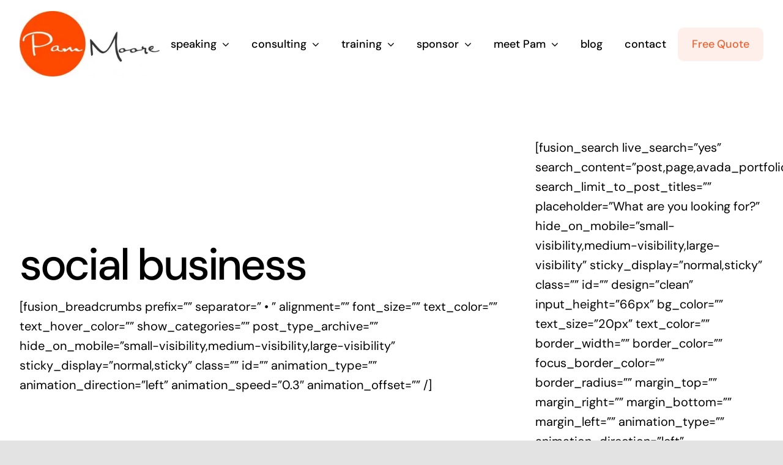

--- FILE ---
content_type: text/html; charset=UTF-8
request_url: https://www.pammarketingnut.com/tag/social-business/
body_size: 15807
content:
<!DOCTYPE html><html class="avada-html-layout-wide avada-html-header-position-top avada-html-is-archive avada-is-100-percent-template" dir="ltr" lang="en-US" prefix="og: https://ogp.me/ns#"><head><meta http-equiv="X-UA-Compatible" content="IE=edge" /><meta http-equiv="Content-Type" content="text/html; charset=utf-8"/><meta name="viewport" content="width=device-width, initial-scale=1" /><title>social business | Pam Moore</title><style type="text/css" id="elegant-google-fonts">@font-face{font-family:'Open Sans';font-style:normal;font-display: swap;font-weight:regularOpen Sans;src:local('Open Sans'),local('OpenSans'),url() format('truetype');}</style><meta name="robots" content="max-image-preview:large" /><meta name="keywords" content="content marketing,content marketing 2020,content marketing template,content marketing plan,content marketing strategy,facebook marketing content,linkedin content strategy,instagram content strategy,social media content plan,content marketing roi optimization,conversion optimization,digital marketing 2020,content marketing bad habits,content marketing best practices,content marketing roi,content marketing inventory worksheet,roi,return on investment,measure content,content asset inventory,content marketing nutshell,social media marketing,business,marketing,social media,branding,brand,content marketing audit,content marketing asset inventory,messaging,maximize to monetize,social business,monetize,,branding agency,branding speaker,corporate branding,small business branding,personal branding,brand training academy,branding training agency,branding training academy,pam moore,marketing nutz,social profit factor,brand advocate,branded content strategy,brand humanization,human brands,social marketing branding,brand strategy 2018,social brand strategist,brand development,social media brand,social brand strategy,social brand training,social brand speaker,brand differentiation,brand planning,brand design,focus group,social media brand marketing,social media brand development,facebook brand,twitter branded page,branded facebook profile,branded twitter background,content marketing tactics,content marketing for small business,content strategy,facebook content strategy,content content marketing,content marketing calendar,facebook content,instagram content,video content,youtube content,influencer marketing 2019,2019 influencer marketing,influencer marketing plan,co-created content,influencer marketing,influencer marketing strategy,influencer marketing instagram,influencer marketing facebook,influencer marketing linkedin,influencer marketing twitter,employee advocacy,social media conversion,conversion funnel,activation,audience activation,social media sale,social selling,social media for business,social media marketing tips,social sales,social media conversion funnel,content facebook strategy,content marketing goals,content marketing mistakes,social proof,social trust factor,social credibility,online brand,persona,personal brand,social media trust,social media proof,customer testimonial,customer references,case studies,website examples,social websites,social media training,art of engagement,social media relationships,social business trust,walk the walk,thought leadership,authoring content,building brand equity,establishing authority online,internet marketing for business,facebook newsfeed algorithm 2018,social media 2018 content marketing strategy,2018 content marketing plan,cyber monday,#cybermonday,black friday,ecommerce,online store,cyber monday plan,online sales,internet marketing,ecommerce social media,social network holiday sales,communication,promotion,promote small business,increase sales,internet sales,pam marketing nut,social zoom factor,marketing agency,website,blog,mindset,productivity,leadership,monday productivity,business productivity,efficiency business,efficient business,business process,time management,social media mindset,attitude,social business mindset,ceo,c-suite,social media game plan,entrepreneur,small business,startup,success,strategy,planning,plan,tactics,entrepreneurship,training,coach" /><link rel="canonical" href="https://www.pammarketingnut.com/tag/social-business/" /><link rel="next" href="https://www.pammarketingnut.com/tag/social-business/page/2/" /><meta name="generator" content="All in One SEO Pro (AIOSEO) 4.9.3" /><meta property="og:locale" content="en_US" /><meta property="og:site_name" content="Pam Moore Speaker, Trainer, Consultant" /><meta property="og:type" content="article" /><meta property="og:title" content="social business | Pam Moore" /><meta property="og:url" content="https://www.pammarketingnut.com/tag/social-business/" /><meta property="og:image" content="https://www.pammarketingnut.com/wp-content/uploads/pam_moore_profile.png" /><meta property="og:image:secure_url" content="https://www.pammarketingnut.com/wp-content/uploads/pam_moore_profile.png" /><meta property="og:image:width" content="470" /><meta property="og:image:height" content="432" /><meta name="twitter:card" content="summary_large_image" /><meta name="twitter:site" content="@pammktgnut" /><meta name="twitter:title" content="social business | Pam Moore" /><meta name="twitter:image" content="https://www.pammarketingnut.com/wp-content/uploads/pam_moore_profile.png" /> <script type="application/ld+json" class="aioseo-schema">{"@context":"https:\/\/schema.org","@graph":[{"@type":"BreadcrumbList","@id":"https:\/\/www.pammarketingnut.com\/tag\/social-business\/#breadcrumblist","itemListElement":[{"@type":"ListItem","@id":"https:\/\/www.pammarketingnut.com#listItem","position":1,"name":"Home","item":"https:\/\/www.pammarketingnut.com","nextItem":{"@type":"ListItem","@id":"https:\/\/www.pammarketingnut.com\/tag\/social-business\/#listItem","name":"social business"}},{"@type":"ListItem","@id":"https:\/\/www.pammarketingnut.com\/tag\/social-business\/#listItem","position":2,"name":"social business","previousItem":{"@type":"ListItem","@id":"https:\/\/www.pammarketingnut.com#listItem","name":"Home"}}]},{"@type":"CollectionPage","@id":"https:\/\/www.pammarketingnut.com\/tag\/social-business\/#collectionpage","url":"https:\/\/www.pammarketingnut.com\/tag\/social-business\/","name":"social business | Pam Moore","inLanguage":"en-US","isPartOf":{"@id":"https:\/\/www.pammarketingnut.com\/#website"},"breadcrumb":{"@id":"https:\/\/www.pammarketingnut.com\/tag\/social-business\/#breadcrumblist"}},{"@type":"Person","@id":"https:\/\/www.pammarketingnut.com\/#person","name":"Pam Moore","image":{"@type":"ImageObject","@id":"https:\/\/www.pammarketingnut.com\/tag\/social-business\/#personImage","url":"https:\/\/secure.gravatar.com\/avatar\/223639e80fc1cdf37030e4a2d49eee6df93435a3d11e4fd433244773ae6e8326?s=96&d=mm&r=g","width":96,"height":96,"caption":"Pam Moore"}},{"@type":"WebSite","@id":"https:\/\/www.pammarketingnut.com\/#website","url":"https:\/\/www.pammarketingnut.com\/","name":"Pam Moore","alternateName":"Pam Marketing Nut","description":"Fractional CMO to Go, Keynote Speaker, Consultant, Brand Strategist","inLanguage":"en-US","publisher":{"@id":"https:\/\/www.pammarketingnut.com\/#person"}}]}</script>   <style>@font-face {
		font-family: "sw-icon-font";
		src:url("https://www.pammarketingnut.com/wp-content/plugins/social-warfare/assets/fonts/sw-icon-font.eot?ver=4.5.6");
		src:url("https://www.pammarketingnut.com/wp-content/plugins/social-warfare/assets/fonts/sw-icon-font.eot?ver=4.5.6#iefix") format("embedded-opentype"),
		url("https://www.pammarketingnut.com/wp-content/plugins/social-warfare/assets/fonts/sw-icon-font.woff?ver=4.5.6") format("woff"),
		url("https://www.pammarketingnut.com/wp-content/plugins/social-warfare/assets/fonts/sw-icon-font.ttf?ver=4.5.6") format("truetype"),
		url("https://www.pammarketingnut.com/wp-content/plugins/social-warfare/assets/fonts/sw-icon-font.svg?ver=4.5.6#1445203416") format("svg");
		font-weight: normal;
		font-style: normal;
		font-display:block;
	}</style><link rel='dns-prefetch' href='//stats.wp.com' /><link rel='preconnect' href='//i0.wp.com' /><link rel='preconnect' href='//c0.wp.com' /><link href='https://fonts.gstatic.com' crossorigin='anonymous' rel='preconnect' /><link rel="alternate" type="application/rss+xml" title="Pam Moore &raquo; Feed" href="https://www.pammarketingnut.com/feed/" /><link rel="alternate" type="application/rss+xml" title="Pam Moore &raquo; Comments Feed" href="https://www.pammarketingnut.com/comments/feed/" /><link rel="shortcut icon" href="https://www.pammarketingnut.com/wp-content/uploads/MKNTWPP.png" type="image/x-icon" /><link rel="apple-touch-icon" sizes="180x180" href="https://www.pammarketingnut.com/wp-content/uploads/MKNTWPP.png"><link rel="alternate" type="application/rss+xml" title="Pam Moore &raquo; social business Tag Feed" href="https://www.pammarketingnut.com/tag/social-business/feed/" />  <script src="//www.googletagmanager.com/gtag/js?id=G-VT9GJGT44N"  data-cfasync="false" data-wpfc-render="false" type="text/javascript" async></script> <script data-cfasync="false" data-wpfc-render="false" type="text/javascript">var mi_version = '9.11.1';
				var mi_track_user = true;
				var mi_no_track_reason = '';
								var MonsterInsightsDefaultLocations = {"page_location":"https:\/\/www.pammarketingnut.com\/tag\/social-business\/"};
								if ( typeof MonsterInsightsPrivacyGuardFilter === 'function' ) {
					var MonsterInsightsLocations = (typeof MonsterInsightsExcludeQuery === 'object') ? MonsterInsightsPrivacyGuardFilter( MonsterInsightsExcludeQuery ) : MonsterInsightsPrivacyGuardFilter( MonsterInsightsDefaultLocations );
				} else {
					var MonsterInsightsLocations = (typeof MonsterInsightsExcludeQuery === 'object') ? MonsterInsightsExcludeQuery : MonsterInsightsDefaultLocations;
				}

								var disableStrs = [
										'ga-disable-G-VT9GJGT44N',
									];

				/* Function to detect opted out users */
				function __gtagTrackerIsOptedOut() {
					for (var index = 0; index < disableStrs.length; index++) {
						if (document.cookie.indexOf(disableStrs[index] + '=true') > -1) {
							return true;
						}
					}

					return false;
				}

				/* Disable tracking if the opt-out cookie exists. */
				if (__gtagTrackerIsOptedOut()) {
					for (var index = 0; index < disableStrs.length; index++) {
						window[disableStrs[index]] = true;
					}
				}

				/* Opt-out function */
				function __gtagTrackerOptout() {
					for (var index = 0; index < disableStrs.length; index++) {
						document.cookie = disableStrs[index] + '=true; expires=Thu, 31 Dec 2099 23:59:59 UTC; path=/';
						window[disableStrs[index]] = true;
					}
				}

				if ('undefined' === typeof gaOptout) {
					function gaOptout() {
						__gtagTrackerOptout();
					}
				}
								window.dataLayer = window.dataLayer || [];

				window.MonsterInsightsDualTracker = {
					helpers: {},
					trackers: {},
				};
				if (mi_track_user) {
					function __gtagDataLayer() {
						dataLayer.push(arguments);
					}

					function __gtagTracker(type, name, parameters) {
						if (!parameters) {
							parameters = {};
						}

						if (parameters.send_to) {
							__gtagDataLayer.apply(null, arguments);
							return;
						}

						if (type === 'event') {
														parameters.send_to = monsterinsights_frontend.v4_id;
							var hookName = name;
							if (typeof parameters['event_category'] !== 'undefined') {
								hookName = parameters['event_category'] + ':' + name;
							}

							if (typeof MonsterInsightsDualTracker.trackers[hookName] !== 'undefined') {
								MonsterInsightsDualTracker.trackers[hookName](parameters);
							} else {
								__gtagDataLayer('event', name, parameters);
							}
							
						} else {
							__gtagDataLayer.apply(null, arguments);
						}
					}

					__gtagTracker('js', new Date());
					__gtagTracker('set', {
						'developer_id.dZGIzZG': true,
											});
					if ( MonsterInsightsLocations.page_location ) {
						__gtagTracker('set', MonsterInsightsLocations);
					}
										__gtagTracker('config', 'G-VT9GJGT44N', {"forceSSL":"true","link_attribution":"true"} );
										window.gtag = __gtagTracker;										(function () {
						/* https://developers.google.com/analytics/devguides/collection/analyticsjs/ */
						/* ga and __gaTracker compatibility shim. */
						var noopfn = function () {
							return null;
						};
						var newtracker = function () {
							return new Tracker();
						};
						var Tracker = function () {
							return null;
						};
						var p = Tracker.prototype;
						p.get = noopfn;
						p.set = noopfn;
						p.send = function () {
							var args = Array.prototype.slice.call(arguments);
							args.unshift('send');
							__gaTracker.apply(null, args);
						};
						var __gaTracker = function () {
							var len = arguments.length;
							if (len === 0) {
								return;
							}
							var f = arguments[len - 1];
							if (typeof f !== 'object' || f === null || typeof f.hitCallback !== 'function') {
								if ('send' === arguments[0]) {
									var hitConverted, hitObject = false, action;
									if ('event' === arguments[1]) {
										if ('undefined' !== typeof arguments[3]) {
											hitObject = {
												'eventAction': arguments[3],
												'eventCategory': arguments[2],
												'eventLabel': arguments[4],
												'value': arguments[5] ? arguments[5] : 1,
											}
										}
									}
									if ('pageview' === arguments[1]) {
										if ('undefined' !== typeof arguments[2]) {
											hitObject = {
												'eventAction': 'page_view',
												'page_path': arguments[2],
											}
										}
									}
									if (typeof arguments[2] === 'object') {
										hitObject = arguments[2];
									}
									if (typeof arguments[5] === 'object') {
										Object.assign(hitObject, arguments[5]);
									}
									if ('undefined' !== typeof arguments[1].hitType) {
										hitObject = arguments[1];
										if ('pageview' === hitObject.hitType) {
											hitObject.eventAction = 'page_view';
										}
									}
									if (hitObject) {
										action = 'timing' === arguments[1].hitType ? 'timing_complete' : hitObject.eventAction;
										hitConverted = mapArgs(hitObject);
										__gtagTracker('event', action, hitConverted);
									}
								}
								return;
							}

							function mapArgs(args) {
								var arg, hit = {};
								var gaMap = {
									'eventCategory': 'event_category',
									'eventAction': 'event_action',
									'eventLabel': 'event_label',
									'eventValue': 'event_value',
									'nonInteraction': 'non_interaction',
									'timingCategory': 'event_category',
									'timingVar': 'name',
									'timingValue': 'value',
									'timingLabel': 'event_label',
									'page': 'page_path',
									'location': 'page_location',
									'title': 'page_title',
									'referrer' : 'page_referrer',
								};
								for (arg in args) {
																		if (!(!args.hasOwnProperty(arg) || !gaMap.hasOwnProperty(arg))) {
										hit[gaMap[arg]] = args[arg];
									} else {
										hit[arg] = args[arg];
									}
								}
								return hit;
							}

							try {
								f.hitCallback();
							} catch (ex) {
							}
						};
						__gaTracker.create = newtracker;
						__gaTracker.getByName = newtracker;
						__gaTracker.getAll = function () {
							return [];
						};
						__gaTracker.remove = noopfn;
						__gaTracker.loaded = true;
						window['__gaTracker'] = __gaTracker;
					})();
									} else {
										console.log("");
					(function () {
						function __gtagTracker() {
							return null;
						}

						window['__gtagTracker'] = __gtagTracker;
						window['gtag'] = __gtagTracker;
					})();
									}</script> <style id='wp-img-auto-sizes-contain-inline-css' type='text/css'>img:is([sizes=auto i],[sizes^="auto," i]){contain-intrinsic-size:3000px 1500px}
/*# sourceURL=wp-img-auto-sizes-contain-inline-css */</style><link rel='stylesheet' id='social-warfare-block-css-css' href='https://www.pammarketingnut.com/wp-content/cache/autoptimize/css/autoptimize_single_ca873f78591b95f9d06bff2ce1dae368.css' type='text/css' media='all' /><link rel='stylesheet' id='infi-elegant-elements-css' href='https://www.pammarketingnut.com/wp-content/plugins/elegant-elements-fusion-builder/assets/css/min/elegant-elements.min.css' type='text/css' media='all' /><link rel='stylesheet' id='infi-elegant-animations-css' href='https://www.pammarketingnut.com/wp-content/plugins/elegant-elements-fusion-builder/assets/css/min/infi-css-animations.min.css' type='text/css' media='all' /><link rel='stylesheet' id='social_warfare-css' href='https://www.pammarketingnut.com/wp-content/plugins/social-warfare/assets/css/style.min.css' type='text/css' media='all' /><link rel='stylesheet' id='fusion-dynamic-css-css' href='https://www.pammarketingnut.com/wp-content/uploads/fusion-styles/322724183733c6a942ff4b1b22c19595.min.css' type='text/css' media='all' /> <script type="1ce198204b333642073785fc-text/javascript" src="https://www.pammarketingnut.com/wp-content/plugins/google-analytics-for-wordpress/assets/js/frontend-gtag.min.js" id="monsterinsights-frontend-script-js" async="async" data-wp-strategy="async"></script> <script data-cfasync="false" data-wpfc-render="false" type="text/javascript" id='monsterinsights-frontend-script-js-extra'>var monsterinsights_frontend = {"js_events_tracking":"true","download_extensions":"doc,pdf,ppt,zip,xls,docx,pptx,xlsx","inbound_paths":"[{\"path\":\"\\\/go\\\/\",\"label\":\"affiliate\"},{\"path\":\"\\\/recommend\\\/\",\"label\":\"affiliate\"}]","home_url":"https:\/\/www.pammarketingnut.com","hash_tracking":"false","v4_id":"G-VT9GJGT44N"};</script> <link rel="https://api.w.org/" href="https://www.pammarketingnut.com/wp-json/" /><link rel="alternate" title="JSON" type="application/json" href="https://www.pammarketingnut.com/wp-json/wp/v2/tags/3521" /><link rel="EditURI" type="application/rsd+xml" title="RSD" href="https://www.pammarketingnut.com/xmlrpc.php?rsd" /><style>img#wpstats{display:none}</style><style type="text/css" id="css-fb-visibility">@media screen and (max-width: 640px){.fusion-no-small-visibility{display:none !important;}body .sm-text-align-center{text-align:center !important;}body .sm-text-align-left{text-align:left !important;}body .sm-text-align-right{text-align:right !important;}body .sm-flex-align-center{justify-content:center !important;}body .sm-flex-align-flex-start{justify-content:flex-start !important;}body .sm-flex-align-flex-end{justify-content:flex-end !important;}body .sm-mx-auto{margin-left:auto !important;margin-right:auto !important;}body .sm-ml-auto{margin-left:auto !important;}body .sm-mr-auto{margin-right:auto !important;}body .fusion-absolute-position-small{position:absolute;top:auto;width:100%;}.awb-sticky.awb-sticky-small{ position: sticky; top: var(--awb-sticky-offset,0); }}@media screen and (min-width: 641px) and (max-width: 1024px){.fusion-no-medium-visibility{display:none !important;}body .md-text-align-center{text-align:center !important;}body .md-text-align-left{text-align:left !important;}body .md-text-align-right{text-align:right !important;}body .md-flex-align-center{justify-content:center !important;}body .md-flex-align-flex-start{justify-content:flex-start !important;}body .md-flex-align-flex-end{justify-content:flex-end !important;}body .md-mx-auto{margin-left:auto !important;margin-right:auto !important;}body .md-ml-auto{margin-left:auto !important;}body .md-mr-auto{margin-right:auto !important;}body .fusion-absolute-position-medium{position:absolute;top:auto;width:100%;}.awb-sticky.awb-sticky-medium{ position: sticky; top: var(--awb-sticky-offset,0); }}@media screen and (min-width: 1025px){.fusion-no-large-visibility{display:none !important;}body .lg-text-align-center{text-align:center !important;}body .lg-text-align-left{text-align:left !important;}body .lg-text-align-right{text-align:right !important;}body .lg-flex-align-center{justify-content:center !important;}body .lg-flex-align-flex-start{justify-content:flex-start !important;}body .lg-flex-align-flex-end{justify-content:flex-end !important;}body .lg-mx-auto{margin-left:auto !important;margin-right:auto !important;}body .lg-ml-auto{margin-left:auto !important;}body .lg-mr-auto{margin-right:auto !important;}body .fusion-absolute-position-large{position:absolute;top:auto;width:100%;}.awb-sticky.awb-sticky-large{ position: sticky; top: var(--awb-sticky-offset,0); }}</style> <script type="1ce198204b333642073785fc-text/javascript">var doc = document.documentElement;
			doc.setAttribute( 'data-useragent', navigator.userAgent );</script> <style id='global-styles-inline-css' type='text/css'>:root{--wp--preset--aspect-ratio--square: 1;--wp--preset--aspect-ratio--4-3: 4/3;--wp--preset--aspect-ratio--3-4: 3/4;--wp--preset--aspect-ratio--3-2: 3/2;--wp--preset--aspect-ratio--2-3: 2/3;--wp--preset--aspect-ratio--16-9: 16/9;--wp--preset--aspect-ratio--9-16: 9/16;--wp--preset--color--black: #000000;--wp--preset--color--cyan-bluish-gray: #abb8c3;--wp--preset--color--white: #ffffff;--wp--preset--color--pale-pink: #f78da7;--wp--preset--color--vivid-red: #cf2e2e;--wp--preset--color--luminous-vivid-orange: #ff6900;--wp--preset--color--luminous-vivid-amber: #fcb900;--wp--preset--color--light-green-cyan: #7bdcb5;--wp--preset--color--vivid-green-cyan: #00d084;--wp--preset--color--pale-cyan-blue: #8ed1fc;--wp--preset--color--vivid-cyan-blue: #0693e3;--wp--preset--color--vivid-purple: #9b51e0;--wp--preset--color--awb-color-1: #ffffff;--wp--preset--color--awb-color-2: #f4f4f6;--wp--preset--color--awb-color-3: #f37b53;--wp--preset--color--awb-color-4: #3bc77b;--wp--preset--color--awb-color-5: #f16232;--wp--preset--color--awb-color-6: #777777;--wp--preset--color--awb-color-7: #4387f4;--wp--preset--color--awb-color-8: #000000;--wp--preset--gradient--vivid-cyan-blue-to-vivid-purple: linear-gradient(135deg,rgb(6,147,227) 0%,rgb(155,81,224) 100%);--wp--preset--gradient--light-green-cyan-to-vivid-green-cyan: linear-gradient(135deg,rgb(122,220,180) 0%,rgb(0,208,130) 100%);--wp--preset--gradient--luminous-vivid-amber-to-luminous-vivid-orange: linear-gradient(135deg,rgb(252,185,0) 0%,rgb(255,105,0) 100%);--wp--preset--gradient--luminous-vivid-orange-to-vivid-red: linear-gradient(135deg,rgb(255,105,0) 0%,rgb(207,46,46) 100%);--wp--preset--gradient--very-light-gray-to-cyan-bluish-gray: linear-gradient(135deg,rgb(238,238,238) 0%,rgb(169,184,195) 100%);--wp--preset--gradient--cool-to-warm-spectrum: linear-gradient(135deg,rgb(74,234,220) 0%,rgb(151,120,209) 20%,rgb(207,42,186) 40%,rgb(238,44,130) 60%,rgb(251,105,98) 80%,rgb(254,248,76) 100%);--wp--preset--gradient--blush-light-purple: linear-gradient(135deg,rgb(255,206,236) 0%,rgb(152,150,240) 100%);--wp--preset--gradient--blush-bordeaux: linear-gradient(135deg,rgb(254,205,165) 0%,rgb(254,45,45) 50%,rgb(107,0,62) 100%);--wp--preset--gradient--luminous-dusk: linear-gradient(135deg,rgb(255,203,112) 0%,rgb(199,81,192) 50%,rgb(65,88,208) 100%);--wp--preset--gradient--pale-ocean: linear-gradient(135deg,rgb(255,245,203) 0%,rgb(182,227,212) 50%,rgb(51,167,181) 100%);--wp--preset--gradient--electric-grass: linear-gradient(135deg,rgb(202,248,128) 0%,rgb(113,206,126) 100%);--wp--preset--gradient--midnight: linear-gradient(135deg,rgb(2,3,129) 0%,rgb(40,116,252) 100%);--wp--preset--font-size--small: 15px;--wp--preset--font-size--medium: 20px;--wp--preset--font-size--large: 30px;--wp--preset--font-size--x-large: 42px;--wp--preset--font-size--normal: 20px;--wp--preset--font-size--xlarge: 40px;--wp--preset--font-size--huge: 60px;--wp--preset--spacing--20: 0.44rem;--wp--preset--spacing--30: 0.67rem;--wp--preset--spacing--40: 1rem;--wp--preset--spacing--50: 1.5rem;--wp--preset--spacing--60: 2.25rem;--wp--preset--spacing--70: 3.38rem;--wp--preset--spacing--80: 5.06rem;--wp--preset--shadow--natural: 6px 6px 9px rgba(0, 0, 0, 0.2);--wp--preset--shadow--deep: 12px 12px 50px rgba(0, 0, 0, 0.4);--wp--preset--shadow--sharp: 6px 6px 0px rgba(0, 0, 0, 0.2);--wp--preset--shadow--outlined: 6px 6px 0px -3px rgb(255, 255, 255), 6px 6px rgb(0, 0, 0);--wp--preset--shadow--crisp: 6px 6px 0px rgb(0, 0, 0);}:where(.is-layout-flex){gap: 0.5em;}:where(.is-layout-grid){gap: 0.5em;}body .is-layout-flex{display: flex;}.is-layout-flex{flex-wrap: wrap;align-items: center;}.is-layout-flex > :is(*, div){margin: 0;}body .is-layout-grid{display: grid;}.is-layout-grid > :is(*, div){margin: 0;}:where(.wp-block-columns.is-layout-flex){gap: 2em;}:where(.wp-block-columns.is-layout-grid){gap: 2em;}:where(.wp-block-post-template.is-layout-flex){gap: 1.25em;}:where(.wp-block-post-template.is-layout-grid){gap: 1.25em;}.has-black-color{color: var(--wp--preset--color--black) !important;}.has-cyan-bluish-gray-color{color: var(--wp--preset--color--cyan-bluish-gray) !important;}.has-white-color{color: var(--wp--preset--color--white) !important;}.has-pale-pink-color{color: var(--wp--preset--color--pale-pink) !important;}.has-vivid-red-color{color: var(--wp--preset--color--vivid-red) !important;}.has-luminous-vivid-orange-color{color: var(--wp--preset--color--luminous-vivid-orange) !important;}.has-luminous-vivid-amber-color{color: var(--wp--preset--color--luminous-vivid-amber) !important;}.has-light-green-cyan-color{color: var(--wp--preset--color--light-green-cyan) !important;}.has-vivid-green-cyan-color{color: var(--wp--preset--color--vivid-green-cyan) !important;}.has-pale-cyan-blue-color{color: var(--wp--preset--color--pale-cyan-blue) !important;}.has-vivid-cyan-blue-color{color: var(--wp--preset--color--vivid-cyan-blue) !important;}.has-vivid-purple-color{color: var(--wp--preset--color--vivid-purple) !important;}.has-black-background-color{background-color: var(--wp--preset--color--black) !important;}.has-cyan-bluish-gray-background-color{background-color: var(--wp--preset--color--cyan-bluish-gray) !important;}.has-white-background-color{background-color: var(--wp--preset--color--white) !important;}.has-pale-pink-background-color{background-color: var(--wp--preset--color--pale-pink) !important;}.has-vivid-red-background-color{background-color: var(--wp--preset--color--vivid-red) !important;}.has-luminous-vivid-orange-background-color{background-color: var(--wp--preset--color--luminous-vivid-orange) !important;}.has-luminous-vivid-amber-background-color{background-color: var(--wp--preset--color--luminous-vivid-amber) !important;}.has-light-green-cyan-background-color{background-color: var(--wp--preset--color--light-green-cyan) !important;}.has-vivid-green-cyan-background-color{background-color: var(--wp--preset--color--vivid-green-cyan) !important;}.has-pale-cyan-blue-background-color{background-color: var(--wp--preset--color--pale-cyan-blue) !important;}.has-vivid-cyan-blue-background-color{background-color: var(--wp--preset--color--vivid-cyan-blue) !important;}.has-vivid-purple-background-color{background-color: var(--wp--preset--color--vivid-purple) !important;}.has-black-border-color{border-color: var(--wp--preset--color--black) !important;}.has-cyan-bluish-gray-border-color{border-color: var(--wp--preset--color--cyan-bluish-gray) !important;}.has-white-border-color{border-color: var(--wp--preset--color--white) !important;}.has-pale-pink-border-color{border-color: var(--wp--preset--color--pale-pink) !important;}.has-vivid-red-border-color{border-color: var(--wp--preset--color--vivid-red) !important;}.has-luminous-vivid-orange-border-color{border-color: var(--wp--preset--color--luminous-vivid-orange) !important;}.has-luminous-vivid-amber-border-color{border-color: var(--wp--preset--color--luminous-vivid-amber) !important;}.has-light-green-cyan-border-color{border-color: var(--wp--preset--color--light-green-cyan) !important;}.has-vivid-green-cyan-border-color{border-color: var(--wp--preset--color--vivid-green-cyan) !important;}.has-pale-cyan-blue-border-color{border-color: var(--wp--preset--color--pale-cyan-blue) !important;}.has-vivid-cyan-blue-border-color{border-color: var(--wp--preset--color--vivid-cyan-blue) !important;}.has-vivid-purple-border-color{border-color: var(--wp--preset--color--vivid-purple) !important;}.has-vivid-cyan-blue-to-vivid-purple-gradient-background{background: var(--wp--preset--gradient--vivid-cyan-blue-to-vivid-purple) !important;}.has-light-green-cyan-to-vivid-green-cyan-gradient-background{background: var(--wp--preset--gradient--light-green-cyan-to-vivid-green-cyan) !important;}.has-luminous-vivid-amber-to-luminous-vivid-orange-gradient-background{background: var(--wp--preset--gradient--luminous-vivid-amber-to-luminous-vivid-orange) !important;}.has-luminous-vivid-orange-to-vivid-red-gradient-background{background: var(--wp--preset--gradient--luminous-vivid-orange-to-vivid-red) !important;}.has-very-light-gray-to-cyan-bluish-gray-gradient-background{background: var(--wp--preset--gradient--very-light-gray-to-cyan-bluish-gray) !important;}.has-cool-to-warm-spectrum-gradient-background{background: var(--wp--preset--gradient--cool-to-warm-spectrum) !important;}.has-blush-light-purple-gradient-background{background: var(--wp--preset--gradient--blush-light-purple) !important;}.has-blush-bordeaux-gradient-background{background: var(--wp--preset--gradient--blush-bordeaux) !important;}.has-luminous-dusk-gradient-background{background: var(--wp--preset--gradient--luminous-dusk) !important;}.has-pale-ocean-gradient-background{background: var(--wp--preset--gradient--pale-ocean) !important;}.has-electric-grass-gradient-background{background: var(--wp--preset--gradient--electric-grass) !important;}.has-midnight-gradient-background{background: var(--wp--preset--gradient--midnight) !important;}.has-small-font-size{font-size: var(--wp--preset--font-size--small) !important;}.has-medium-font-size{font-size: var(--wp--preset--font-size--medium) !important;}.has-large-font-size{font-size: var(--wp--preset--font-size--large) !important;}.has-x-large-font-size{font-size: var(--wp--preset--font-size--x-large) !important;}
/*# sourceURL=global-styles-inline-css */</style></head><body data-rsssl=1 class="archive tag tag-social-business tag-3521 wp-theme-Avada fusion-image-hovers fusion-pagination-sizing fusion-button_type-flat fusion-button_span-no fusion-button_gradient-linear avada-image-rollover-circle-no avada-image-rollover-yes avada-image-rollover-direction-fade fusion-body ltr fusion-sticky-header no-tablet-sticky-header no-mobile-sticky-header no-mobile-slidingbar fusion-disable-outline fusion-sub-menu-fade mobile-logo-pos-left layout-wide-mode avada-has-boxed-modal-shadow- layout-scroll-offset-full avada-has-zero-margin-offset-top fusion-top-header menu-text-align-center mobile-menu-design-flyout fusion-show-pagination-text fusion-header-layout-v1 avada-responsive avada-footer-fx-none avada-menu-highlight-style-textcolor fusion-search-form-clean fusion-main-menu-search-overlay fusion-avatar-circle avada-dropdown-styles avada-blog-layout-grid avada-blog-archive-layout-masonry avada-header-shadow-no avada-menu-icon-position-left avada-has-megamenu-shadow avada-has-pagetitle-100-width avada-has-pagetitle-bg-full avada-has-mobile-menu-search avada-has-breadcrumb-mobile-hidden avada-has-titlebar-hide avada-header-border-color-full-transparent avada-has-transparent-timeline_color avada-has-pagination-width_height avada-flyout-menu-direction-fade avada-ec-views-v1" data-awb-post-id="23919"> <a class="skip-link screen-reader-text" href="#content">Skip to content</a><div id="boxed-wrapper"><div id="wrapper" class="fusion-wrapper"><div id="home" style="position:relative;top:-1px;"></div><div class="fusion-tb-header"><header class="fusion-fullwidth fullwidth-box fusion-builder-row-18 fusion-flex-container gradient-container-19 nonhundred-percent-fullwidth non-hundred-percent-height-scrolling fusion-animated fusion-sticky-container" style="--awb-border-radius-top-left:0px;--awb-border-radius-top-right:0px;--awb-border-radius-bottom-right:0px;--awb-border-radius-bottom-left:0px;--awb-padding-right-small:10px;--awb-padding-left-small:20px;--awb-sticky-background-color:var(--awb-color1) !important;--awb-flex-wrap:wrap;" data-animationType="fadeInDown" data-animationDuration="1.0" data-animationOffset="top-into-view" data-transition-offset="0" data-scroll-offset="760" data-sticky-medium-visibility="1" data-sticky-large-visibility="1" ><div class="fusion-builder-row fusion-row fusion-flex-align-items-center fusion-flex-justify-content-space-between fusion-flex-content-wrap" style="max-width:1372.8px;margin-left: calc(-4% / 2 );margin-right: calc(-4% / 2 );"><div class="fusion-layout-column fusion_builder_column fusion-builder-column-39 fusion-flex-column" style="--awb-bg-size:cover;--awb-width-large:20%;--awb-margin-top-large:18px;--awb-spacing-right-large:0%;--awb-margin-bottom-large:20px;--awb-spacing-left-large:9.6%;--awb-width-medium:50%;--awb-order-medium:0;--awb-spacing-right-medium:0%;--awb-spacing-left-medium:3.84%;--awb-width-small:60%;--awb-order-small:0;--awb-margin-top-small:14px;--awb-spacing-right-small:0%;--awb-margin-bottom-small:14px;--awb-spacing-left-small:3.2%;"><div class="fusion-column-wrapper fusion-column-has-shadow fusion-flex-justify-content-flex-start fusion-content-layout-column"><div class="fusion-image-element " style="--awb-max-width:231px;--awb-caption-title-font-family:var(--h2_typography-font-family);--awb-caption-title-font-weight:var(--h2_typography-font-weight);--awb-caption-title-font-style:var(--h2_typography-font-style);--awb-caption-title-size:var(--h2_typography-font-size);--awb-caption-title-transform:var(--h2_typography-text-transform);--awb-caption-title-line-height:var(--h2_typography-line-height);--awb-caption-title-letter-spacing:var(--h2_typography-letter-spacing);"><span class=" fusion-imageframe imageframe-none imageframe-6 hover-type-none" style="border-radius:8px;"><a class="fusion-no-lightbox" href="https://www.pammarketingnut.com/" target="_self" aria-label="Motivational Speaker Pam Moore"><noscript><img data-recalc-dims="1" decoding="async" width="300" height="141" alt="Pam Moore Motivational Keynote Speaker Consultant" src="https://i0.wp.com/www.pammarketingnut.com/wp-content/uploads/PAM-MOORE-e1581097137918.jpg?resize=300%2C141&#038;ssl=1" class="img-responsive wp-image-23605 disable-lazyload"/></noscript><img data-recalc-dims="1" decoding="async" width="300" height="141" alt="Pam Moore Motivational Keynote Speaker Consultant" src='data:image/svg+xml,%3Csvg%20xmlns=%22http://www.w3.org/2000/svg%22%20viewBox=%220%200%20300%20141%22%3E%3C/svg%3E' data-src="https://i0.wp.com/www.pammarketingnut.com/wp-content/uploads/PAM-MOORE-e1581097137918.jpg?resize=300%2C141&#038;ssl=1" class="lazyload img-responsive wp-image-23605 disable-lazyload"/></a></span></div></div></div><div class="fusion-layout-column fusion_builder_column fusion-builder-column-40 fusion_builder_column_2_3 2_3 fusion-flex-column" style="--awb-bg-size:cover;--awb-width-large:66.666666666667%;--awb-margin-top-large:20px;--awb-spacing-right-large:0%;--awb-margin-bottom-large:20px;--awb-spacing-left-large:0%;--awb-width-medium:12%;--awb-order-medium:1;--awb-spacing-right-medium:0%;--awb-spacing-left-medium:0%;--awb-width-small:40%;--awb-order-small:1;--awb-margin-top-small:14px;--awb-spacing-right-small:0%;--awb-margin-bottom-small:14px;--awb-spacing-left-small:0%;"><div class="fusion-column-wrapper fusion-column-has-shadow fusion-flex-justify-content-center fusion-content-layout-column"><nav class="awb-menu awb-menu_row awb-menu_em-hover mobile-mode-collapse-to-button awb-menu_icons-left awb-menu_dc-yes mobile-trigger-fullwidth-on awb-menu_mobile-toggle awb-menu_indent-center awb-menu_mt-fullwidth mobile-size-full-absolute loading mega-menu-loading awb-menu_desktop awb-menu_dropdown awb-menu_expand-right awb-menu_transition-slide_up" style="--awb-font-size:var(--awb-typography3-font-size);--awb-text-transform:none;--awb-gap:24px;--awb-align-items:center;--awb-justify-content:center;--awb-items-padding-top:6px;--awb-items-padding-right:6px;--awb-items-padding-bottom:6px;--awb-items-padding-left:6px;--awb-border-bottom:2px;--awb-color:var(--awb-color8);--awb-active-color:var(--awb-color5);--awb-active-border-bottom:2px;--awb-active-border-color:var(--awb-color5);--awb-submenu-sep-color:rgba(255,252,252,0);--awb-submenu-items-padding-top:14px;--awb-submenu-items-padding-right:28px;--awb-submenu-items-padding-bottom:14px;--awb-submenu-items-padding-left:28px;--awb-submenu-border-radius-top-left:8px;--awb-submenu-border-radius-top-right:8px;--awb-submenu-border-radius-bottom-right:8px;--awb-submenu-border-radius-bottom-left:8px;--awb-submenu-active-bg:var(--awb-color1);--awb-submenu-active-color:var(--awb-color5);--awb-submenu-space:20px;--awb-submenu-font-size:var(--awb-typography3-font-size);--awb-submenu-text-transform:var(--awb-typography3-text-transform);--awb-submenu-max-width:248px;--awb-main-justify-content:flex-start;--awb-mobile-nav-button-align-hor:flex-end;--awb-mobile-bg:var(--awb-color1);--awb-mobile-color:var(--awb-color8);--awb-mobile-nav-items-height:60;--awb-mobile-active-bg:var(--awb-color1);--awb-mobile-active-color:var(--awb-color5);--awb-mobile-trigger-color:var(--awb-color8);--awb-mobile-trigger-background-color:var(--awb-color1);--awb-mobile-font-size:var(--awb-typography3-font-size);--awb-mobile-sep-color:var(--awb-color1);--awb-mobile-justify:center;--awb-mobile-caret-left:auto;--awb-mobile-caret-right:0;--awb-box-shadow:0px 10px 30px -8px hsla(var(--awb-color8-h),var(--awb-color8-s),var(--awb-color8-l),calc( var(--awb-color8-a) - 80% ));;--awb-fusion-font-family-typography:var(--awb-typography3-font-family);--awb-fusion-font-weight-typography:var(--awb-typography3-font-weight);--awb-fusion-font-style-typography:var(--awb-typography3-font-style);--awb-fusion-font-family-submenu-typography:var(--awb-typography3-font-family);--awb-fusion-font-weight-submenu-typography:var(--awb-typography3-font-weight);--awb-fusion-font-style-submenu-typography:var(--awb-typography3-font-style);--awb-fusion-font-family-mobile-typography:var(--awb-typography3-font-family);--awb-fusion-font-weight-mobile-typography:var(--awb-typography3-font-weight);--awb-fusion-font-style-mobile-typography:var(--awb-typography3-font-style);" aria-label="footer 2024" data-breakpoint="1025" data-count="0" data-transition-type="center-grow" data-transition-time="300" data-expand="right"><button type="button" class="awb-menu__m-toggle" aria-expanded="false" aria-controls="menu-footer-2024"><span class="awb-menu__m-toggle-inner"><span class="collapsed-nav-text">Menu</span><span class="awb-menu__m-collapse-icon"><span class="awb-menu__m-collapse-icon-open icon-mkb-bars-solid"></span><span class="awb-menu__m-collapse-icon-close icon-mkb-times-solid"></span></span></span></button><ul id="menu-footer-2024" class="fusion-menu awb-menu__main-ul awb-menu__main-ul_row"><li  id="menu-item-23618"  class="menu-item menu-item-type-custom menu-item-object-custom menu-item-has-children menu-item-23618 awb-menu__li awb-menu__main-li awb-menu__main-li_regular"  data-item-id="23618"><span class="awb-menu__main-background-default awb-menu__main-background-default_center-grow"></span><span class="awb-menu__main-background-active awb-menu__main-background-active_center-grow"></span><a  href="https://www.pammarketingnut.com/keynote-speaker-social-media-digital-marketing-branding-motivational/" class="awb-menu__main-a awb-menu__main-a_regular"><span class="menu-text">speaking</span><span class="awb-menu__open-nav-submenu-hover"></span></a><button type="button" aria-label="Open submenu of speaking" aria-expanded="false" class="awb-menu__open-nav-submenu_mobile awb-menu__open-nav-submenu_main"></button><ul class="awb-menu__sub-ul awb-menu__sub-ul_main"><li  id="menu-item-23611"  class="menu-item menu-item-type-post_type menu-item-object-page menu-item-23611 awb-menu__li awb-menu__sub-li" ><a  href="https://www.pammarketingnut.com/keynote-speaker-social-media-digital-marketing-branding-motivational/" class="awb-menu__sub-a"><span>keynote speaker</span></a></li></ul></li><li  id="menu-item-17177"  class="g1-type-drops menu-item menu-item-type-custom menu-item-object-custom menu-item-has-children menu-item-17177 awb-menu__li awb-menu__main-li awb-menu__main-li_regular"  data-classes="g1-type-drops" data-item-id="17177"><span class="awb-menu__main-background-default awb-menu__main-background-default_center-grow"></span><span class="awb-menu__main-background-active awb-menu__main-background-active_center-grow"></span><a  href="https://www.pammarketingnut.com/digital-transformation-consulting-and-training-for-marketing-executives-and-teams/" class="awb-menu__main-a awb-menu__main-a_regular"><span class="menu-text">consulting</span><span class="awb-menu__open-nav-submenu-hover"></span></a><button type="button" aria-label="Open submenu of consulting" aria-expanded="false" class="awb-menu__open-nav-submenu_mobile awb-menu__open-nav-submenu_main"></button><ul class="awb-menu__sub-ul awb-menu__sub-ul_main"><li  id="menu-item-23640"  class="menu-item menu-item-type-post_type menu-item-object-page menu-item-23640 awb-menu__li awb-menu__sub-li" ><a  href="https://www.pammarketingnut.com/fractional-cmo-to-go-marketing-services/" class="awb-menu__sub-a"><span>Fractional CMO to Go</span></a></li><li  id="menu-item-24380"  class="menu-item menu-item-type-post_type menu-item-object-page menu-item-24380 awb-menu__li awb-menu__sub-li" ><a  href="https://www.pammarketingnut.com/digital-transformation-consulting-and-training-for-marketing-executives-and-teams/" class="awb-menu__sub-a"><span>digital transformation</span></a></li><li  id="menu-item-23643"  class="menu-item menu-item-type-post_type menu-item-object-page menu-item-23643 awb-menu__li awb-menu__sub-li" ><a  href="https://www.pammarketingnut.com/brand-storytelling-development-services/" class="awb-menu__sub-a"><span>brand storytelling</span></a></li><li  id="menu-item-17182"  class="menu-item menu-item-type-custom menu-item-object-custom menu-item-17182 awb-menu__li awb-menu__sub-li" ><a  href="https://www.pammarketingnut.com/8-2/influencer-marketing-services/" class="awb-menu__sub-a"><span>influencer marketing</span></a></li></ul></li><li  id="menu-item-22147"  class="menu-item menu-item-type-custom menu-item-object-custom menu-item-has-children menu-item-22147 awb-menu__li awb-menu__main-li awb-menu__main-li_regular"  data-item-id="22147"><span class="awb-menu__main-background-default awb-menu__main-background-default_center-grow"></span><span class="awb-menu__main-background-active awb-menu__main-background-active_center-grow"></span><a  href="https://www.pammarketingnut.com/marketing-services/corporate-marketing-training-and-workshops/" class="awb-menu__main-a awb-menu__main-a_regular"><span class="menu-text">training</span><span class="awb-menu__open-nav-submenu-hover"></span></a><button type="button" aria-label="Open submenu of training" aria-expanded="false" class="awb-menu__open-nav-submenu_mobile awb-menu__open-nav-submenu_main"></button><ul class="awb-menu__sub-ul awb-menu__sub-ul_main"><li  id="menu-item-23629"  class="menu-item menu-item-type-post_type menu-item-object-page menu-item-23629 awb-menu__li awb-menu__sub-li" ><a  href="https://www.pammarketingnut.com/corporate-marketing-training-and-workshops/" class="awb-menu__sub-a"><span>corporate training &#038; workshops</span></a></li><li  id="menu-item-23633"  class="menu-item menu-item-type-post_type menu-item-object-page menu-item-23633 awb-menu__li awb-menu__sub-li" ><a  href="https://www.pammarketingnut.com/training-webinars-marketing-digital-social-media/" class="awb-menu__sub-a"><span>online training &#038; webinars</span></a></li><li  id="menu-item-25396"  class="menu-item menu-item-type-post_type menu-item-object-page menu-item-25396 awb-menu__li awb-menu__sub-li" ><a  href="https://www.pammarketingnut.com/digital-transformation-consulting-and-training-for-marketing-executives-and-teams/" class="awb-menu__sub-a"><span>digital transformation workshops for marketing teams</span></a></li><li  id="menu-item-23624"  class="menu-item menu-item-type-custom menu-item-object-custom menu-item-23624 awb-menu__li awb-menu__sub-li" ><a  href="https://www.themarketingnutz.net/stratpacksa" class="awb-menu__sub-a"><span>Social Profit Factor &#8211; Virtual Academy</span></a></li></ul></li><li  id="menu-item-23650"  class="menu-item menu-item-type-post_type menu-item-object-page menu-item-has-children menu-item-23650 awb-menu__li awb-menu__main-li awb-menu__main-li_regular"  data-item-id="23650"><span class="awb-menu__main-background-default awb-menu__main-background-default_center-grow"></span><span class="awb-menu__main-background-active awb-menu__main-background-active_center-grow"></span><a  href="https://www.pammarketingnut.com/media-sponsorship-podcast-blog-video-social-media/" class="awb-menu__main-a awb-menu__main-a_regular"><span class="menu-text">sponsor</span><span class="awb-menu__open-nav-submenu-hover"></span></a><button type="button" aria-label="Open submenu of sponsor" aria-expanded="false" class="awb-menu__open-nav-submenu_mobile awb-menu__open-nav-submenu_main"></button><ul class="awb-menu__sub-ul awb-menu__sub-ul_main"><li  id="menu-item-23652"  class="menu-item menu-item-type-post_type menu-item-object-page menu-item-23652 awb-menu__li awb-menu__sub-li" ><a  href="https://www.pammarketingnut.com/brand-ambassador-pam-moore-digital-social-marketing-influencer/" class="awb-menu__sub-a"><span>hire Pam Moore Brand Ambassador</span></a></li><li  id="menu-item-23648"  class="menu-item menu-item-type-post_type menu-item-object-page menu-item-23648 awb-menu__li awb-menu__sub-li" ><a  href="https://www.pammarketingnut.com/media-sponsorship-podcast-blog-video-social-media/" class="awb-menu__sub-a"><span>media sponsorship</span></a></li></ul></li><li  id="menu-item-23701"  class="menu-item menu-item-type-custom menu-item-object-custom menu-item-has-children menu-item-23701 awb-menu__li awb-menu__main-li awb-menu__main-li_regular"  data-item-id="23701"><span class="awb-menu__main-background-default awb-menu__main-background-default_center-grow"></span><span class="awb-menu__main-background-active awb-menu__main-background-active_center-grow"></span><a  href="https://www.pammarketingnut.com/pam-moore-fractional-cmo-keynote-speaker/" class="awb-menu__main-a awb-menu__main-a_regular"><span class="menu-text">meet Pam</span><span class="awb-menu__open-nav-submenu-hover"></span></a><button type="button" aria-label="Open submenu of meet Pam" aria-expanded="false" class="awb-menu__open-nav-submenu_mobile awb-menu__open-nav-submenu_main"></button><ul class="awb-menu__sub-ul awb-menu__sub-ul_main"><li  id="menu-item-25276"  class="menu-item menu-item-type-post_type menu-item-object-page menu-item-25276 awb-menu__li awb-menu__sub-li" ><a  href="https://www.pammarketingnut.com/pam-moore-fractional-cmo-keynote-speaker/" class="awb-menu__sub-a"><span>meet Pam Moore</span></a></li><li  id="menu-item-20545"  class="menu-item menu-item-type-post_type menu-item-object-page menu-item-20545 awb-menu__li awb-menu__sub-li" ><a  href="https://www.pammarketingnut.com/about/pam-in-the-media/" class="awb-menu__sub-a"><span>media</span></a></li></ul></li><li  id="menu-item-17189"  class="menu-item menu-item-type-custom menu-item-object-custom menu-item-17189 awb-menu__li awb-menu__main-li awb-menu__main-li_regular"  data-item-id="17189"><span class="awb-menu__main-background-default awb-menu__main-background-default_center-grow"></span><span class="awb-menu__main-background-active awb-menu__main-background-active_center-grow"></span><a  href="https://www.pammarketingnut.com/blog" class="awb-menu__main-a awb-menu__main-a_regular"><span class="menu-text">blog</span></a></li><li  id="menu-item-20565"  class="menu-item menu-item-type-post_type menu-item-object-page menu-item-20565 awb-menu__li awb-menu__main-li awb-menu__main-li_regular"  data-item-id="20565"><span class="awb-menu__main-background-default awb-menu__main-background-default_center-grow"></span><span class="awb-menu__main-background-active awb-menu__main-background-active_center-grow"></span><a  href="https://www.pammarketingnut.com/request-quote/" class="awb-menu__main-a awb-menu__main-a_regular"><span class="menu-text">contact</span></a></li></ul></nav></div></div><div class="fusion-layout-column fusion_builder_column fusion-builder-column-41 fusion-flex-column fusion-no-small-visibility" style="--awb-bg-size:cover;--awb-width-large:13%;--awb-margin-top-large:20px;--awb-spacing-right-large:14.769230769231%;--awb-margin-bottom-large:20px;--awb-spacing-left-large:0%;--awb-width-medium:25%;--awb-order-medium:0;--awb-spacing-right-medium:7.68%;--awb-spacing-left-medium:0%;--awb-width-small:20%;--awb-order-small:0;--awb-spacing-right-small:9.6%;--awb-spacing-left-small:0%;"><div class="fusion-column-wrapper fusion-column-has-shadow fusion-flex-justify-content-flex-start fusion-content-layout-column"><div style="text-align:center;"><a class="fusion-button button-flat fusion-button-default-size button-custom fusion-button-default button-13 fusion-button-span-yes fusion-button-default-type" style="--button_accent_color:var(--awb-color5);--button_border_color:var(--awb-color5);--button_accent_hover_color:var(--awb-color1);--button_border_hover_color:var(--awb-color1);--button_gradient_top_color:hsla(var(--awb-color5-h),var(--awb-color5-s),var(--awb-color5-l),calc(var(--awb-color5-a) - 90%));--button_gradient_bottom_color:hsla(var(--awb-color5-h),var(--awb-color5-s),var(--awb-color5-l),calc(var(--awb-color5-a) - 90%));--button_gradient_top_color_hover:var(--awb-color5);--button_gradient_bottom_color_hover:var(--awb-color5);--button_padding-right:16px;--button_padding-left:16px;" target="_self" href="https://www.pammarketingnut.com/request-quote/"><span class="fusion-button-text awb-button__text awb-button__text--default">Free Quote</span></a></div></div></div></div></header></div><div id="sliders-container" class="fusion-slider-visibility"></div><section class="fusion-page-title-bar fusion-tb-page-title-bar"><div class="fusion-fullwidth fullwidth-box fusion-builder-row-19 fusion-flex-container gradient-container-20 nonhundred-percent-fullwidth non-hundred-percent-height-scrolling" style="--awb-border-radius-top-left:0px;--awb-border-radius-top-right:0px;--awb-border-radius-bottom-right:0px;--awb-border-radius-bottom-left:0px;--awb-padding-top:60px;--awb-padding-bottom:72px;--awb-background-color:var(--awb-color1);--awb-flex-wrap:wrap;" ><div class="fusion-builder-row fusion-row fusion-flex-align-items-center fusion-flex-justify-content-center fusion-flex-content-wrap" style="max-width:1372.8px;margin-left: calc(-4% / 2 );margin-right: calc(-4% / 2 );"><div class="fusion-layout-column fusion_builder_column fusion-builder-column-42 fusion_builder_column_2_3 2_3 fusion-flex-column fusion-animated" style="--awb-bg-size:cover;--awb-width-large:66.666666666667%;--awb-margin-top-large:20px;--awb-spacing-right-large:2.88%;--awb-margin-bottom-large:20px;--awb-spacing-left-large:2.88%;--awb-width-medium:66.666666666667%;--awb-spacing-right-medium:2.88%;--awb-spacing-left-medium:2.88%;--awb-width-small:100%;--awb-spacing-right-small:1.92%;--awb-spacing-left-small:1.92%;" data-animationType="fadeIn" data-animationDuration="1.0" data-animationOffset="top-into-view"><div class="fusion-column-wrapper fusion-column-has-shadow fusion-flex-justify-content-flex-start fusion-content-layout-column"><div class="fusion-title title fusion-title-27 fusion-sep-none fusion-title-text fusion-title-size-one" style="--awb-margin-bottom:12px;"><h1 class="fusion-title-heading title-heading-left fusion-responsive-typography-calculated" style="margin:0;--fontSize:72;line-height:var(--awb-typography1-line-height);">social business</h1></div>[fusion_breadcrumbs prefix=&#8221;&#8221; separator=&#8221; • &#8221; alignment=&#8221;&#8221; font_size=&#8221;&#8221; text_color=&#8221;&#8221; text_hover_color=&#8221;&#8221; show_categories=&#8221;&#8221; post_type_archive=&#8221;&#8221; hide_on_mobile=&#8221;small-visibility,medium-visibility,large-visibility&#8221; sticky_display=&#8221;normal,sticky&#8221; class=&#8221;&#8221; id=&#8221;&#8221; animation_type=&#8221;&#8221; animation_direction=&#8221;left&#8221; animation_speed=&#8221;0.3&#8243; animation_offset=&#8221;&#8221; /]</div></div><div class="fusion-layout-column fusion_builder_column fusion-builder-column-43 fusion_builder_column_1_3 1_3 fusion-flex-column" style="--awb-bg-size:cover;--awb-width-large:33.333333333333%;--awb-margin-top-large:20px;--awb-spacing-right-large:5.76%;--awb-margin-bottom-large:20px;--awb-spacing-left-large:5.76%;--awb-width-medium:33.333333333333%;--awb-spacing-right-medium:5.76%;--awb-spacing-left-medium:5.76%;--awb-width-small:100%;--awb-spacing-right-small:1.92%;--awb-spacing-left-small:1.92%;"><div class="fusion-column-wrapper fusion-column-has-shadow fusion-flex-justify-content-flex-start fusion-content-layout-column">[fusion_search live_search=&#8221;yes&#8221; search_content=&#8221;post,page,avada_portfolio,avada_faq&#8221; search_limit_to_post_titles=&#8221;&#8221; placeholder=&#8221;What are you looking for?&#8221; hide_on_mobile=&#8221;small-visibility,medium-visibility,large-visibility&#8221; sticky_display=&#8221;normal,sticky&#8221; class=&#8221;&#8221; id=&#8221;&#8221; design=&#8221;clean&#8221; input_height=&#8221;66px&#8221; bg_color=&#8221;&#8221; text_size=&#8221;20px&#8221; text_color=&#8221;&#8221; border_width=&#8221;&#8221; border_color=&#8221;&#8221; focus_border_color=&#8221;&#8221; border_radius=&#8221;&#8221; margin_top=&#8221;&#8221; margin_right=&#8221;&#8221; margin_bottom=&#8221;&#8221; margin_left=&#8221;&#8221; animation_type=&#8221;&#8221; animation_direction=&#8221;left&#8221; animation_speed=&#8221;0.3&#8243; animation_offset=&#8221;&#8221; /]</div></div></div></div></section><main id="main" class="clearfix width-100"><div class="fusion-row" style="max-width:100%;"><section id="content" style="width: 100%;"><div class="post-content"><div class="fusion-fullwidth fullwidth-box fusion-builder-row-20 fusion-flex-container gradient-container-21 nonhundred-percent-fullwidth non-hundred-percent-height-scrolling" style="--awb-border-radius-top-left:0px;--awb-border-radius-top-right:0px;--awb-border-radius-bottom-right:0px;--awb-border-radius-bottom-left:0px;--awb-padding-top:0px;--awb-padding-bottom:80px;--awb-flex-wrap:wrap;" ><div class="fusion-builder-row fusion-row fusion-flex-align-items-flex-start fusion-flex-content-wrap" style="max-width:1372.8px;margin-left: calc(-4% / 2 );margin-right: calc(-4% / 2 );"><div class="fusion-layout-column fusion_builder_column fusion-builder-column-44 fusion_builder_column_1_1 1_1 fusion-flex-column" style="--awb-bg-size:cover;--awb-width-large:100%;--awb-margin-top-large:20px;--awb-spacing-right-large:1.92%;--awb-margin-bottom-large:20px;--awb-spacing-left-large:1.92%;--awb-width-medium:100%;--awb-spacing-right-medium:1.92%;--awb-spacing-left-medium:1.92%;--awb-width-small:100%;--awb-spacing-right-small:1.92%;--awb-spacing-left-small:1.92%;"><div class="fusion-column-wrapper fusion-column-has-shadow fusion-flex-justify-content-flex-start fusion-content-layout-column"><div class="fusion-text fusion-text-18"><p>[/fusion_tb_archives]</p></div></div></div></div></div><div class="fusion-fullwidth fullwidth-box fusion-builder-row-21 fusion-flex-container gradient-container-22 nonhundred-percent-fullwidth non-hundred-percent-height-scrolling" style="--link_hover_color: hsla(var(--awb-color1-h),var(--awb-color1-s),var(--awb-color1-l),calc( var(--awb-color1-a) - 10% ));--link_color: var(--awb-color1);--awb-border-radius-top-left:0px;--awb-border-radius-top-right:0px;--awb-border-radius-bottom-right:0px;--awb-border-radius-bottom-left:0px;--awb-padding-top:4%;--awb-padding-bottom:4%;--awb-padding-bottom-medium:30px;--awb-background-color:var(--awb-color5);--awb-flex-wrap:wrap;" ><div class="fusion-builder-row fusion-row fusion-flex-align-items-center fusion-flex-content-wrap" style="max-width:1372.8px;margin-left: calc(-4% / 2 );margin-right: calc(-4% / 2 );"><div class="fusion-layout-column fusion_builder_column fusion-builder-column-45 fusion_builder_column_1_1 1_1 fusion-flex-column" style="--awb-bg-size:cover;--awb-width-large:100%;--awb-margin-top-large:20px;--awb-spacing-right-large:1.92%;--awb-margin-bottom-large:20px;--awb-spacing-left-large:1.92%;--awb-width-medium:100%;--awb-spacing-right-medium:1.92%;--awb-spacing-left-medium:1.92%;--awb-width-small:100%;--awb-order-small:0;--awb-spacing-right-small:1.92%;--awb-spacing-left-small:1.92%;"><div class="fusion-column-wrapper fusion-column-has-shadow fusion-flex-justify-content-flex-start fusion-content-layout-column"><div class="fusion-title title fusion-title-28 fusion-sep-none fusion-title-center fusion-title-text fusion-title-size-one fusion-animated" style="--awb-text-color:var(--awb-color1);--awb-margin-bottom:36px;--awb-margin-bottom-medium:30px;" data-animationType="fadeInDown" data-animationDuration="1.4" data-animationOffset="top-into-view"><h1 class="fusion-title-heading title-heading-center fusion-responsive-typography-calculated" style="margin:0;--fontSize:72;line-height:var(--awb-typography1-line-height);">Let’s Supercharge Your Online Growth</h1></div><div style="text-align:center;"><a class="fusion-button button-flat fusion-button-default-size button-custom fusion-button-default button-14 fusion-button-default-span fusion-button-default-type fusion-animated" style="--button_accent_color:var(--awb-color8);--button_border_color:var(--awb-color8);--button_accent_hover_color:var(--awb-color1);--button_border_hover_color:var(--awb-color1);--button_border_width-top:2px;--button_border_width-right:2px;--button_border_width-bottom:2px;--button_border_width-left:2px;--button_gradient_top_color:var(--awb-color1);--button_gradient_bottom_color:var(--awb-color1);--button_gradient_top_color_hover:hsla(var(--awb-color1-h),var(--awb-color1-s),var(--awb-color1-l),calc(var(--awb-color1-a) - 100%));--button_gradient_bottom_color_hover:hsla(var(--awb-color1-h),var(--awb-color1-s),var(--awb-color1-l),calc(var(--awb-color1-a) - 100%));--button_margin-bottom:30px;" data-animationType="fadeInLeft" data-animationDuration="1.0" data-animationOffset="top-into-view" target="_self" href="https://www.pammarketingnut.com/contact/"><span class="fusion-button-text awb-button__text awb-button__text--default">Book a Free Consultation</span></a></div><div class="fusion-builder-row fusion-builder-row-inner fusion-row fusion-flex-align-items-center fusion-flex-content-wrap" style="width:104% !important;max-width:104% !important;margin-left: calc(-4% / 2 );margin-right: calc(-4% / 2 );"><div class="fusion-layout-column fusion_builder_column_inner fusion-builder-nested-column-12 fusion_builder_column_inner_1_2 1_2 fusion-flex-column" style="--awb-bg-size:cover;--awb-width-large:50%;--awb-margin-top-large:20px;--awb-spacing-right-large:3.84%;--awb-margin-bottom-large:20px;--awb-spacing-left-large:3.84%;--awb-width-medium:50%;--awb-order-medium:0;--awb-spacing-right-medium:3.84%;--awb-spacing-left-medium:3.84%;--awb-width-small:100%;--awb-order-small:0;--awb-margin-top-small:0px;--awb-spacing-right-small:1.92%;--awb-margin-bottom-small:0px;--awb-spacing-left-small:1.92%;"><div class="fusion-column-wrapper fusion-column-has-shadow fusion-flex-justify-content-flex-start fusion-content-layout-column"><div class="fusion-text fusion-text-19 sm-text-align-center fusion-animated" style="--awb-content-alignment:right;--awb-font-size:30px;--awb-line-height:1.4em;--awb-letter-spacing:-0.01em;--awb-text-color:var(--awb-color1);--awb-text-font-family:var(--awb-typography4-font-family);--awb-text-font-weight:var(--awb-typography4-font-weight);--awb-text-font-style:var(--awb-typography4-font-style);" data-animationType="fadeInLeft" data-animationDuration="1.0" data-animationOffset="top-into-view"><p><a href="/cdn-cgi/l/email-protection#2b42455a5e4259424e586b4844465b4a455205484446"><span class="__cf_email__" data-cfemail="8be2e5fafee2f9e2eef8cbe8e4e6fbeae5f2a5e8e4e6">[email&#160;protected]</span></a></p></div></div></div><div class="fusion-layout-column fusion_builder_column_inner fusion-builder-nested-column-13 fusion_builder_column_inner_1_2 1_2 fusion-flex-column" style="--awb-bg-size:cover;--awb-width-large:50%;--awb-margin-top-large:20px;--awb-spacing-right-large:3.84%;--awb-margin-bottom-large:20px;--awb-spacing-left-large:3.84%;--awb-width-medium:50%;--awb-order-medium:0;--awb-spacing-right-medium:3.84%;--awb-spacing-left-medium:3.84%;--awb-width-small:100%;--awb-order-small:0;--awb-margin-top-small:0px;--awb-spacing-right-small:1.92%;--awb-margin-bottom-small:0px;--awb-spacing-left-small:1.92%;"><div class="fusion-column-wrapper fusion-column-has-shadow fusion-flex-justify-content-flex-start fusion-content-layout-column"><div class="fusion-text fusion-text-20 sm-text-align-center fusion-animated" style="--awb-content-alignment:left;--awb-font-size:30px;--awb-line-height:1.4em;--awb-letter-spacing:-0.01em;--awb-text-color:var(--awb-color1);--awb-text-font-family:var(--awb-typography4-font-family);--awb-text-font-weight:var(--awb-typography4-font-weight);--awb-text-font-style:var(--awb-typography4-font-style);" data-animationType="fadeInLeft" data-animationDuration="1.0" data-animationOffset="top-into-view"><p>Call us <a href="#">(555) 802-1234</a></p></div></div></div></div></div></div></div></div></div></section></div></main><div class="fusion-tb-footer fusion-footer"><div class="fusion-footer-widget-area fusion-widget-area"><div class="fusion-fullwidth fullwidth-box fusion-builder-row-22 fusion-flex-container gradient-container-23 nonhundred-percent-fullwidth non-hundred-percent-height-scrolling" style="--awb-border-radius-top-left:0px;--awb-border-radius-top-right:0px;--awb-border-radius-bottom-right:0px;--awb-border-radius-bottom-left:0px;--awb-padding-top:5%;--awb-padding-bottom:40px;--awb-padding-right-medium:30px;--awb-padding-bottom-medium:20px;--awb-padding-left-medium:30px;--awb-flex-wrap:wrap;" ><div class="fusion-builder-row fusion-row fusion-flex-align-items-flex-start fusion-flex-justify-content-center fusion-flex-content-wrap" style="max-width:1372.8px;margin-left: calc(-4% / 2 );margin-right: calc(-4% / 2 );"><div class="fusion-layout-column fusion_builder_column fusion-builder-column-46 fusion_builder_column_2_5 2_5 fusion-flex-column" style="--awb-bg-size:cover;--awb-width-large:40%;--awb-margin-top-large:20px;--awb-spacing-right-large:19.2%;--awb-margin-bottom-large:20px;--awb-spacing-left-large:4.8%;--awb-width-medium:80%;--awb-order-medium:0;--awb-spacing-right-medium:4.8%;--awb-margin-bottom-medium:32px;--awb-spacing-left-medium:2.4%;--awb-width-small:100%;--awb-order-small:0;--awb-spacing-right-small:1.92%;--awb-spacing-left-small:1.92%;"><div class="fusion-column-wrapper fusion-column-has-shadow fusion-flex-justify-content-flex-start fusion-content-layout-column"><div class="fusion-title title fusion-title-29 fusion-sep-none fusion-title-text fusion-title-size-three" style="--awb-margin-top:4px;--awb-margin-bottom:32px;--awb-margin-bottom-small:30px;"><h3 class="fusion-title-heading title-heading-left md-text-align-center sm-text-align-center fusion-responsive-typography-calculated" style="margin:0;--fontSize:32;line-height:1.26;">Grow Your Online Business Strategically, and Improve Customer Retention.</h3></div><div class="fusion-social-links fusion-social-links-1 fusion-no-small-visibility" style="--awb-margin-top:0px;--awb-margin-right:0px;--awb-margin-bottom:0px;--awb-margin-left:0px;--awb-box-border-top:0px;--awb-box-border-right:0px;--awb-box-border-bottom:0px;--awb-box-border-left:0px;--awb-icon-colors-hover:rgba(0,0,0,0.8);--awb-box-colors-hover:rgba(244,244,246,0.8);--awb-box-border-color:#ea6a2e;--awb-box-border-color-hover:var(--awb-color4);"><div class="fusion-social-networks color-type-custom"><div class="fusion-social-networks-wrapper"><a class="fusion-social-network-icon fusion-tooltip fusion-facebook awb-icon-facebook" style="color:var(--awb-color8);font-size:20px;" data-placement="top" data-title="Facebook" data-toggle="tooltip" title="Facebook" aria-label="facebook" target="_blank" rel="noopener noreferrer" href="https://www.facebook.com/PamMooreMktgNut/"></a><a class="fusion-social-network-icon fusion-tooltip fusion-twitter awb-icon-twitter" style="color:var(--awb-color8);font-size:20px;" data-placement="top" data-title="X" data-toggle="tooltip" title="X" aria-label="twitter" target="_blank" rel="noopener noreferrer" href="https://twitter.com/pammktgnut"></a><a class="fusion-social-network-icon fusion-tooltip fusion-instagram awb-icon-instagram" style="color:var(--awb-color8);font-size:20px;" data-placement="top" data-title="Instagram" data-toggle="tooltip" title="Instagram" aria-label="instagram" target="_blank" rel="noopener noreferrer" href="https://instagram.com/pammktgnut"></a><a class="fusion-social-network-icon fusion-tooltip fusion-youtube awb-icon-youtube" style="color:var(--awb-color8);font-size:20px;" data-placement="top" data-title="YouTube" data-toggle="tooltip" title="YouTube" aria-label="youtube" target="_blank" rel="noopener noreferrer" href="https://www.youtube.com/@PamMoore"></a><a class="fusion-social-network-icon fusion-tooltip fusion-linkedin awb-icon-linkedin" style="color:var(--awb-color8);font-size:20px;" data-placement="top" data-title="LinkedIn" data-toggle="tooltip" title="LinkedIn" aria-label="linkedin" target="_blank" rel="noopener noreferrer" href="https://www.linkedin.com/in/pmoore/"></a><a class="fusion-social-network-icon fusion-tooltip fusion-tiktok awb-icon-tiktok" style="color:var(--awb-color8);font-size:20px;" data-placement="top" data-title="Tiktok" data-toggle="tooltip" title="Tiktok" aria-label="tiktok" target="_blank" rel="noopener noreferrer" href="#"></a></div></div></div></div></div><div class="fusion-layout-column fusion_builder_column fusion-builder-column-47 fusion_builder_column_1_5 1_5 fusion-flex-column" style="--awb-bg-size:cover;--awb-width-large:20%;--awb-margin-top-large:20px;--awb-spacing-right-large:9.6%;--awb-margin-bottom-large:20px;--awb-spacing-left-large:9.6%;--awb-width-medium:33.333333333333%;--awb-order-medium:0;--awb-spacing-right-medium:5.76%;--awb-spacing-left-medium:5.76%;--awb-width-small:100%;--awb-order-small:0;--awb-spacing-right-small:1.92%;--awb-spacing-left-small:1.92%;"><div class="fusion-column-wrapper fusion-column-has-shadow fusion-flex-justify-content-flex-start fusion-content-layout-column"><div class="fusion-title title fusion-title-30 fusion-sep-none fusion-title-text fusion-title-size-four" style="--awb-margin-bottom:16px;--awb-font-size:20px;"><h4 class="fusion-title-heading title-heading-left md-text-align-center sm-text-align-center fusion-responsive-typography-calculated" style="margin:0;font-size:1em;--fontSize:20;--minFontSize:20;line-height:1.4;">Services</h4></div><nav class="awb-menu awb-menu_column awb-menu_em-hover mobile-mode-always-expanded awb-menu_icons-left awb-menu_dc-yes mobile-trigger-fullwidth-off awb-menu_mobile-toggle awb-menu_indent-center loading mega-menu-loading awb-menu_desktop awb-menu_dropdown awb-menu_expand-right awb-menu_transition-fade" style="--awb-text-transform:none;--awb-gap:12px;--awb-active-color:var(--awb-color5);--awb-active-border-right:2px;--awb-active-border-color:var(--awb-color5);--awb-submenu-text-transform:none;--awb-icons-hover-color:var(--awb-color5);--awb-main-justify-content:flex-start;--awb-mobile-color:var(--awb-color8);--awb-mobile-nav-items-height:36;--awb-mobile-active-bg:rgba(255,252,252,0);--awb-mobile-active-color:var(--awb-color5);--awb-mobile-sep-color:rgba(0,0,0,0);--awb-mobile-justify:center;--awb-mobile-caret-left:auto;--awb-mobile-caret-right:0;--awb-fusion-font-family-typography:inherit;--awb-fusion-font-style-typography:normal;--awb-fusion-font-weight-typography:400;--awb-fusion-font-family-submenu-typography:inherit;--awb-fusion-font-style-submenu-typography:normal;--awb-fusion-font-weight-submenu-typography:400;--awb-fusion-font-family-mobile-typography:inherit;--awb-fusion-font-style-mobile-typography:normal;--awb-fusion-font-weight-mobile-typography:400;" aria-label="footer 2024" data-breakpoint="1024" data-count="1" data-transition-type="center-grow" data-transition-time="300" data-expand="right"><button type="button" class="awb-menu__m-toggle awb-menu__m-toggle_no-text" aria-expanded="false" aria-controls="menu-footer-2024"><span class="awb-menu__m-toggle-inner"><span class="collapsed-nav-text"><span class="screen-reader-text">Toggle Navigation</span></span><span class="awb-menu__m-collapse-icon awb-menu__m-collapse-icon_no-text"><span class="awb-menu__m-collapse-icon-open awb-menu__m-collapse-icon-open_no-text icon-mkb-bars-solid"></span><span class="awb-menu__m-collapse-icon-close awb-menu__m-collapse-icon-close_no-text icon-mkb-times-solid"></span></span></span></button><ul id="menu-footer-2025" class="fusion-menu awb-menu__main-ul awb-menu__main-ul_column"><li   class="menu-item menu-item-type-custom menu-item-object-custom menu-item-has-children menu-item-23618 awb-menu__li awb-menu__main-li awb-menu__main-li_regular"  data-item-id="23618"><span class="awb-menu__main-background-default awb-menu__main-background-default_center-grow"></span><span class="awb-menu__main-background-active awb-menu__main-background-active_center-grow"></span><a  href="https://www.pammarketingnut.com/keynote-speaker-social-media-digital-marketing-branding-motivational/" class="awb-menu__main-a awb-menu__main-a_regular"><span class="menu-text">speaking</span><span class="awb-menu__open-nav-submenu-hover"></span></a><button type="button" aria-label="Open submenu of speaking" aria-expanded="false" class="awb-menu__open-nav-submenu_mobile awb-menu__open-nav-submenu_main"></button><ul class="awb-menu__sub-ul awb-menu__sub-ul_main"><li   class="menu-item menu-item-type-post_type menu-item-object-page menu-item-23611 awb-menu__li awb-menu__sub-li" ><a  href="https://www.pammarketingnut.com/keynote-speaker-social-media-digital-marketing-branding-motivational/" class="awb-menu__sub-a"><span>keynote speaker</span></a></li></ul></li><li   class="g1-type-drops menu-item menu-item-type-custom menu-item-object-custom menu-item-has-children menu-item-17177 awb-menu__li awb-menu__main-li awb-menu__main-li_regular"  data-classes="g1-type-drops" data-item-id="17177"><span class="awb-menu__main-background-default awb-menu__main-background-default_center-grow"></span><span class="awb-menu__main-background-active awb-menu__main-background-active_center-grow"></span><a  href="https://www.pammarketingnut.com/digital-transformation-consulting-and-training-for-marketing-executives-and-teams/" class="awb-menu__main-a awb-menu__main-a_regular"><span class="menu-text">consulting</span><span class="awb-menu__open-nav-submenu-hover"></span></a><button type="button" aria-label="Open submenu of consulting" aria-expanded="false" class="awb-menu__open-nav-submenu_mobile awb-menu__open-nav-submenu_main"></button><ul class="awb-menu__sub-ul awb-menu__sub-ul_main"><li   class="menu-item menu-item-type-post_type menu-item-object-page menu-item-23640 awb-menu__li awb-menu__sub-li" ><a  href="https://www.pammarketingnut.com/fractional-cmo-to-go-marketing-services/" class="awb-menu__sub-a"><span>Fractional CMO to Go</span></a></li><li   class="menu-item menu-item-type-post_type menu-item-object-page menu-item-24380 awb-menu__li awb-menu__sub-li" ><a  href="https://www.pammarketingnut.com/digital-transformation-consulting-and-training-for-marketing-executives-and-teams/" class="awb-menu__sub-a"><span>digital transformation</span></a></li><li   class="menu-item menu-item-type-post_type menu-item-object-page menu-item-23643 awb-menu__li awb-menu__sub-li" ><a  href="https://www.pammarketingnut.com/brand-storytelling-development-services/" class="awb-menu__sub-a"><span>brand storytelling</span></a></li><li   class="menu-item menu-item-type-custom menu-item-object-custom menu-item-17182 awb-menu__li awb-menu__sub-li" ><a  href="https://www.pammarketingnut.com/8-2/influencer-marketing-services/" class="awb-menu__sub-a"><span>influencer marketing</span></a></li></ul></li><li   class="menu-item menu-item-type-custom menu-item-object-custom menu-item-has-children menu-item-22147 awb-menu__li awb-menu__main-li awb-menu__main-li_regular"  data-item-id="22147"><span class="awb-menu__main-background-default awb-menu__main-background-default_center-grow"></span><span class="awb-menu__main-background-active awb-menu__main-background-active_center-grow"></span><a  href="https://www.pammarketingnut.com/marketing-services/corporate-marketing-training-and-workshops/" class="awb-menu__main-a awb-menu__main-a_regular"><span class="menu-text">training</span><span class="awb-menu__open-nav-submenu-hover"></span></a><button type="button" aria-label="Open submenu of training" aria-expanded="false" class="awb-menu__open-nav-submenu_mobile awb-menu__open-nav-submenu_main"></button><ul class="awb-menu__sub-ul awb-menu__sub-ul_main"><li   class="menu-item menu-item-type-post_type menu-item-object-page menu-item-23629 awb-menu__li awb-menu__sub-li" ><a  href="https://www.pammarketingnut.com/corporate-marketing-training-and-workshops/" class="awb-menu__sub-a"><span>corporate training &#038; workshops</span></a></li><li   class="menu-item menu-item-type-post_type menu-item-object-page menu-item-23633 awb-menu__li awb-menu__sub-li" ><a  href="https://www.pammarketingnut.com/training-webinars-marketing-digital-social-media/" class="awb-menu__sub-a"><span>online training &#038; webinars</span></a></li><li   class="menu-item menu-item-type-post_type menu-item-object-page menu-item-25396 awb-menu__li awb-menu__sub-li" ><a  href="https://www.pammarketingnut.com/digital-transformation-consulting-and-training-for-marketing-executives-and-teams/" class="awb-menu__sub-a"><span>digital transformation workshops for marketing teams</span></a></li><li   class="menu-item menu-item-type-custom menu-item-object-custom menu-item-23624 awb-menu__li awb-menu__sub-li" ><a  href="https://www.themarketingnutz.net/stratpacksa" class="awb-menu__sub-a"><span>Social Profit Factor &#8211; Virtual Academy</span></a></li></ul></li><li   class="menu-item menu-item-type-post_type menu-item-object-page menu-item-has-children menu-item-23650 awb-menu__li awb-menu__main-li awb-menu__main-li_regular"  data-item-id="23650"><span class="awb-menu__main-background-default awb-menu__main-background-default_center-grow"></span><span class="awb-menu__main-background-active awb-menu__main-background-active_center-grow"></span><a  href="https://www.pammarketingnut.com/media-sponsorship-podcast-blog-video-social-media/" class="awb-menu__main-a awb-menu__main-a_regular"><span class="menu-text">sponsor</span><span class="awb-menu__open-nav-submenu-hover"></span></a><button type="button" aria-label="Open submenu of sponsor" aria-expanded="false" class="awb-menu__open-nav-submenu_mobile awb-menu__open-nav-submenu_main"></button><ul class="awb-menu__sub-ul awb-menu__sub-ul_main"><li   class="menu-item menu-item-type-post_type menu-item-object-page menu-item-23652 awb-menu__li awb-menu__sub-li" ><a  href="https://www.pammarketingnut.com/brand-ambassador-pam-moore-digital-social-marketing-influencer/" class="awb-menu__sub-a"><span>hire Pam Moore Brand Ambassador</span></a></li><li   class="menu-item menu-item-type-post_type menu-item-object-page menu-item-23648 awb-menu__li awb-menu__sub-li" ><a  href="https://www.pammarketingnut.com/media-sponsorship-podcast-blog-video-social-media/" class="awb-menu__sub-a"><span>media sponsorship</span></a></li></ul></li><li   class="menu-item menu-item-type-custom menu-item-object-custom menu-item-has-children menu-item-23701 awb-menu__li awb-menu__main-li awb-menu__main-li_regular"  data-item-id="23701"><span class="awb-menu__main-background-default awb-menu__main-background-default_center-grow"></span><span class="awb-menu__main-background-active awb-menu__main-background-active_center-grow"></span><a  href="https://www.pammarketingnut.com/pam-moore-fractional-cmo-keynote-speaker/" class="awb-menu__main-a awb-menu__main-a_regular"><span class="menu-text">meet Pam</span><span class="awb-menu__open-nav-submenu-hover"></span></a><button type="button" aria-label="Open submenu of meet Pam" aria-expanded="false" class="awb-menu__open-nav-submenu_mobile awb-menu__open-nav-submenu_main"></button><ul class="awb-menu__sub-ul awb-menu__sub-ul_main"><li   class="menu-item menu-item-type-post_type menu-item-object-page menu-item-25276 awb-menu__li awb-menu__sub-li" ><a  href="https://www.pammarketingnut.com/pam-moore-fractional-cmo-keynote-speaker/" class="awb-menu__sub-a"><span>meet Pam Moore</span></a></li><li   class="menu-item menu-item-type-post_type menu-item-object-page menu-item-20545 awb-menu__li awb-menu__sub-li" ><a  href="https://www.pammarketingnut.com/about/pam-in-the-media/" class="awb-menu__sub-a"><span>media</span></a></li></ul></li><li   class="menu-item menu-item-type-custom menu-item-object-custom menu-item-17189 awb-menu__li awb-menu__main-li awb-menu__main-li_regular"  data-item-id="17189"><span class="awb-menu__main-background-default awb-menu__main-background-default_center-grow"></span><span class="awb-menu__main-background-active awb-menu__main-background-active_center-grow"></span><a  href="https://www.pammarketingnut.com/blog" class="awb-menu__main-a awb-menu__main-a_regular"><span class="menu-text">blog</span></a></li><li   class="menu-item menu-item-type-post_type menu-item-object-page menu-item-20565 awb-menu__li awb-menu__main-li awb-menu__main-li_regular"  data-item-id="20565"><span class="awb-menu__main-background-default awb-menu__main-background-default_center-grow"></span><span class="awb-menu__main-background-active awb-menu__main-background-active_center-grow"></span><a  href="https://www.pammarketingnut.com/request-quote/" class="awb-menu__main-a awb-menu__main-a_regular"><span class="menu-text">contact</span></a></li></ul></nav></div></div><div class="fusion-layout-column fusion_builder_column fusion-builder-column-48 fusion_builder_column_1_5 1_5 fusion-flex-column" style="--awb-bg-size:cover;--awb-width-large:20%;--awb-margin-top-large:20px;--awb-spacing-right-large:9.6%;--awb-margin-bottom-large:20px;--awb-spacing-left-large:9.6%;--awb-width-medium:33.333333333333%;--awb-order-medium:0;--awb-spacing-right-medium:5.76%;--awb-spacing-left-medium:5.76%;--awb-width-small:100%;--awb-order-small:0;--awb-spacing-right-small:1.92%;--awb-spacing-left-small:1.92%;"><div class="fusion-column-wrapper fusion-column-has-shadow fusion-flex-justify-content-flex-start fusion-content-layout-column"><div class="fusion-title title fusion-title-31 fusion-sep-none fusion-title-text fusion-title-size-four" style="--awb-margin-bottom:16px;--awb-font-size:20px;"><h4 class="fusion-title-heading title-heading-left md-text-align-center sm-text-align-center fusion-responsive-typography-calculated" style="margin:0;font-size:1em;--fontSize:20;--minFontSize:20;line-height:1.4;">Hire Pam</h4></div><nav class="awb-menu awb-menu_column awb-menu_em-hover mobile-mode-always-expanded awb-menu_icons-left awb-menu_dc-yes mobile-trigger-fullwidth-off awb-menu_mobile-toggle awb-menu_indent-center loading mega-menu-loading awb-menu_desktop awb-menu_dropdown awb-menu_expand-right awb-menu_transition-fade" style="--awb-text-transform:none;--awb-gap:12px;--awb-active-color:var(--awb-color5);--awb-active-border-right:2px;--awb-active-border-color:var(--awb-color5);--awb-submenu-text-transform:none;--awb-icons-hover-color:var(--awb-color5);--awb-main-justify-content:flex-start;--awb-mobile-color:var(--awb-color8);--awb-mobile-nav-items-height:36;--awb-mobile-active-bg:rgba(255,252,252,0);--awb-mobile-active-color:var(--awb-color5);--awb-mobile-sep-color:rgba(0,0,0,0);--awb-mobile-justify:center;--awb-mobile-caret-left:auto;--awb-mobile-caret-right:0;--awb-fusion-font-family-typography:inherit;--awb-fusion-font-style-typography:normal;--awb-fusion-font-weight-typography:400;--awb-fusion-font-family-submenu-typography:inherit;--awb-fusion-font-style-submenu-typography:normal;--awb-fusion-font-weight-submenu-typography:400;--awb-fusion-font-family-mobile-typography:inherit;--awb-fusion-font-style-mobile-typography:normal;--awb-fusion-font-weight-mobile-typography:400;" aria-label="Global Footer - Company" data-breakpoint="1024" data-count="2" data-transition-type="center-grow" data-transition-time="300" data-expand="right"><button type="button" class="awb-menu__m-toggle awb-menu__m-toggle_no-text" aria-expanded="false" aria-controls="menu-global-footer-company"><span class="awb-menu__m-toggle-inner"><span class="collapsed-nav-text"><span class="screen-reader-text">Toggle Navigation</span></span><span class="awb-menu__m-collapse-icon awb-menu__m-collapse-icon_no-text"><span class="awb-menu__m-collapse-icon-open awb-menu__m-collapse-icon-open_no-text icon-mkb-bars-solid"></span><span class="awb-menu__m-collapse-icon-close awb-menu__m-collapse-icon-close_no-text icon-mkb-times-solid"></span></span></span></button><ul id="menu-global-footer-company" class="fusion-menu awb-menu__main-ul awb-menu__main-ul_column"><li  id="menu-item-25295"  class="menu-item menu-item-type-post_type menu-item-object-page menu-item-25295 awb-menu__li awb-menu__main-li awb-menu__main-li_regular"  data-item-id="25295"><span class="awb-menu__main-background-default awb-menu__main-background-default_center-grow"></span><span class="awb-menu__main-background-active awb-menu__main-background-active_center-grow"></span><a  href="https://www.pammarketingnut.com/pam-moore-fractional-cmo-keynote-speaker/" class="awb-menu__main-a awb-menu__main-a_regular"><span class="menu-text">Meet Pam Moore</span></a></li><li  id="menu-item-25291"  class="menu-item menu-item-type-post_type menu-item-object-page menu-item-25291 awb-menu__li awb-menu__main-li awb-menu__main-li_regular"  data-item-id="25291"><span class="awb-menu__main-background-default awb-menu__main-background-default_center-grow"></span><span class="awb-menu__main-background-active awb-menu__main-background-active_center-grow"></span><a  href="https://www.pammarketingnut.com/keynote-speaker-social-media-digital-marketing-branding-motivational/" class="awb-menu__main-a awb-menu__main-a_regular"><span class="menu-text">Keynote Speaker</span></a></li><li  id="menu-item-25089"  class="menu-item menu-item-type-post_type menu-item-object-page menu-item-25089 awb-menu__li awb-menu__main-li awb-menu__main-li_regular"  data-item-id="25089"><span class="awb-menu__main-background-default awb-menu__main-background-default_center-grow"></span><span class="awb-menu__main-background-active awb-menu__main-background-active_center-grow"></span><a  href="https://www.pammarketingnut.com/fractional-cmo-to-go-marketing-services/" class="awb-menu__main-a awb-menu__main-a_regular"><span class="menu-text">Fractional CMO</span></a></li><li  id="menu-item-25090"  class="menu-item menu-item-type-post_type menu-item-object-page menu-item-25090 awb-menu__li awb-menu__main-li awb-menu__main-li_regular"  data-item-id="25090"><span class="awb-menu__main-background-default awb-menu__main-background-default_center-grow"></span><span class="awb-menu__main-background-active awb-menu__main-background-active_center-grow"></span><a  href="https://www.pammarketingnut.com/brand-storytelling-development-services/" class="awb-menu__main-a awb-menu__main-a_regular"><span class="menu-text">Brand Storytelling Services</span></a></li><li  id="menu-item-25091"  class="menu-item menu-item-type-post_type menu-item-object-page menu-item-25091 awb-menu__li awb-menu__main-li awb-menu__main-li_regular"  data-item-id="25091"><span class="awb-menu__main-background-default awb-menu__main-background-default_center-grow"></span><span class="awb-menu__main-background-active awb-menu__main-background-active_center-grow"></span><a  href="https://www.pammarketingnut.com/brand-ambassador-pam-moore-digital-social-marketing-influencer/" class="awb-menu__main-a awb-menu__main-a_regular"><span class="menu-text">Brand Ambassador</span></a></li><li  id="menu-item-25126"  class="menu-item menu-item-type-post_type menu-item-object-page menu-item-25126 awb-menu__li awb-menu__main-li awb-menu__main-li_regular"  data-item-id="25126"><span class="awb-menu__main-background-default awb-menu__main-background-default_center-grow"></span><span class="awb-menu__main-background-active awb-menu__main-background-active_center-grow"></span><a  href="https://www.pammarketingnut.com/brand-ambassador-pam-moore-digital-social-marketing-influencer/" class="awb-menu__main-a awb-menu__main-a_regular"><span class="menu-text">Media Collaboration</span></a></li><li  id="menu-item-25292"  class="menu-item menu-item-type-post_type menu-item-object-page menu-item-25292 awb-menu__li awb-menu__main-li awb-menu__main-li_regular"  data-item-id="25292"><span class="awb-menu__main-background-default awb-menu__main-background-default_center-grow"></span><span class="awb-menu__main-background-active awb-menu__main-background-active_center-grow"></span><a  href="https://www.pammarketingnut.com/digital-transformation-consulting-and-training-for-marketing-executives-and-teams/" class="awb-menu__main-a awb-menu__main-a_regular"><span class="menu-text">Consulting &#038; Training</span></a></li><li  id="menu-item-25293"  class="menu-item menu-item-type-post_type menu-item-object-page menu-item-25293 awb-menu__li awb-menu__main-li awb-menu__main-li_regular"  data-item-id="25293"><span class="awb-menu__main-background-default awb-menu__main-background-default_center-grow"></span><span class="awb-menu__main-background-active awb-menu__main-background-active_center-grow"></span><a  href="https://www.pammarketingnut.com/digital-transformation-consulting-and-training-for-marketing-executives-and-teams/" class="awb-menu__main-a awb-menu__main-a_regular"><span class="menu-text">Digital Transformation</span></a></li><li  id="menu-item-25093"  class="menu-item menu-item-type-post_type menu-item-object-page menu-item-25093 awb-menu__li awb-menu__main-li awb-menu__main-li_regular"  data-item-id="25093"><span class="awb-menu__main-background-default awb-menu__main-background-default_center-grow"></span><span class="awb-menu__main-background-active awb-menu__main-background-active_center-grow"></span><a  href="https://www.pammarketingnut.com/media-sponsorship-podcast-blog-video-social-media/" class="awb-menu__main-a awb-menu__main-a_regular"><span class="menu-text">Sponsor Podcast, Newsletter, Social</span></a></li></ul></nav></div></div></div></div><div class="fusion-fullwidth fullwidth-box fusion-builder-row-23 fusion-flex-container gradient-container-24 nonhundred-percent-fullwidth non-hundred-percent-height-scrolling" style="--awb-border-radius-top-left:0px;--awb-border-radius-top-right:0px;--awb-border-radius-bottom-right:0px;--awb-border-radius-bottom-left:0px;--awb-padding-bottom:4%;--awb-padding-bottom-small:48px;--awb-flex-wrap:wrap;" ><div class="fusion-builder-row fusion-row fusion-flex-align-items-flex-start fusion-flex-content-wrap" style="max-width:1372.8px;margin-left: calc(-4% / 2 );margin-right: calc(-4% / 2 );"><div class="fusion-layout-column fusion_builder_column fusion-builder-column-49 fusion_builder_column_2_5 2_5 fusion-flex-column" style="--awb-bg-size:cover;--awb-width-large:40%;--awb-margin-top-large:20px;--awb-spacing-right-large:4.8%;--awb-margin-bottom-large:20px;--awb-spacing-left-large:4.8%;--awb-width-medium:100%;--awb-order-medium:0;--awb-spacing-right-medium:1.92%;--awb-margin-bottom-medium:0px;--awb-spacing-left-medium:1.92%;--awb-width-small:100%;--awb-order-small:0;--awb-spacing-right-small:1.92%;--awb-margin-bottom-small:0px;--awb-spacing-left-small:1.92%;"><div class="fusion-column-wrapper fusion-column-has-shadow fusion-flex-justify-content-flex-start fusion-content-layout-column"><div class="fusion-text fusion-text-21 md-text-align-center sm-text-align-center" style="--awb-font-size:16px;--awb-line-height:32px;"><p>© 2025 • Brand With Soul℠  Brandsoul Media, LLC</p></div></div></div><div class="fusion-layout-column fusion_builder_column fusion-builder-column-50 fusion_builder_column_1_5 1_5 fusion-flex-column" style="--awb-bg-size:cover;--awb-width-large:20%;--awb-margin-top-large:20px;--awb-spacing-right-large:9.6%;--awb-margin-bottom-large:20px;--awb-spacing-left-large:9.6%;--awb-width-medium:50%;--awb-order-medium:0;--awb-margin-top-medium:0px;--awb-spacing-right-medium:3.84%;--awb-margin-bottom-medium:0px;--awb-spacing-left-medium:3.84%;--awb-width-small:100%;--awb-order-small:0;--awb-margin-top-small:0px;--awb-spacing-right-small:1.92%;--awb-margin-bottom-small:0px;--awb-spacing-left-small:1.92%;" data-scroll-devices="small-visibility,medium-visibility,large-visibility"><div class="fusion-column-wrapper fusion-column-has-shadow fusion-flex-justify-content-flex-start fusion-content-layout-column"><div class="fusion-text fusion-text-22 md-text-align-center sm-text-align-center" style="--awb-font-size:16px;--awb-line-height:32px;"><p><a href="https://www.pammarketingnut.com/request-quote">Contact</a></p></div></div></div><div class="fusion-layout-column fusion_builder_column fusion-builder-column-51 fusion_builder_column_1_5 1_5 fusion-flex-column" style="--awb-bg-size:cover;--awb-width-large:20%;--awb-margin-top-large:20px;--awb-spacing-right-large:9.6%;--awb-margin-bottom-large:20px;--awb-spacing-left-large:9.6%;--awb-width-medium:50%;--awb-order-medium:0;--awb-margin-top-medium:0px;--awb-spacing-right-medium:3.84%;--awb-margin-bottom-medium:0px;--awb-spacing-left-medium:3.84%;--awb-width-small:100%;--awb-order-small:0;--awb-margin-top-small:0px;--awb-spacing-right-small:1.92%;--awb-margin-bottom-small:0px;--awb-spacing-left-small:1.92%;"><div class="fusion-column-wrapper fusion-column-has-shadow fusion-flex-justify-content-flex-start fusion-content-layout-column"><div class="fusion-text fusion-text-23 md-text-align-center sm-text-align-center" style="--awb-font-size:16px;--awb-line-height:32px;"><p><b><a href="https://www.pammarketingnut.com/fractional-cmo-to-go-marketing-services/">Fractional CMO Branding Digital Transformation</a> </b></p></div></div></div><div class="fusion-layout-column fusion_builder_column fusion-builder-column-52 fusion_builder_column_1_5 1_5 fusion-flex-column" style="--awb-bg-size:cover;--awb-width-large:20%;--awb-margin-top-large:20px;--awb-spacing-right-large:9.6%;--awb-margin-bottom-large:20px;--awb-spacing-left-large:9.6%;--awb-width-medium:50%;--awb-order-medium:0;--awb-margin-top-medium:0px;--awb-spacing-right-medium:3.84%;--awb-margin-bottom-medium:0px;--awb-spacing-left-medium:3.84%;--awb-width-small:100%;--awb-order-small:0;--awb-margin-top-small:0px;--awb-spacing-right-small:1.92%;--awb-margin-bottom-small:0px;--awb-spacing-left-small:1.92%;"><div class="fusion-column-wrapper fusion-column-has-shadow fusion-flex-justify-content-flex-start fusion-content-layout-column"><div class="fusion-text fusion-text-24 md-text-align-center sm-text-align-center" style="--awb-font-size:16px;--awb-line-height:32px;"><p><strong><a href="https://www.pammarketingnut.com/fractional-cmo-to-go-marketing-services/">Fractional CMO Service Provider Pam Moore</a></strong></p></div></div></div></div></div></div></div></div></div> <a class="fusion-one-page-text-link fusion-page-load-link" tabindex="-1" href="#" aria-hidden="true">Page load link</a><div class="avada-footer-scripts"> <script data-cfasync="false" src="/cdn-cgi/scripts/5c5dd728/cloudflare-static/email-decode.min.js"></script><script type="1ce198204b333642073785fc-text/javascript">var fusionNavIsCollapsed=function(e){var t,n;window.innerWidth<=e.getAttribute("data-breakpoint")?(e.classList.add("collapse-enabled"),e.classList.remove("awb-menu_desktop"),e.classList.contains("expanded")||window.dispatchEvent(new CustomEvent("fusion-mobile-menu-collapsed",{detail:{nav:e}})),(n=e.querySelectorAll(".menu-item-has-children.expanded")).length&&n.forEach((function(e){e.querySelector(".awb-menu__open-nav-submenu_mobile").setAttribute("aria-expanded","false")}))):(null!==e.querySelector(".menu-item-has-children.expanded .awb-menu__open-nav-submenu_click")&&e.querySelector(".menu-item-has-children.expanded .awb-menu__open-nav-submenu_click").click(),e.classList.remove("collapse-enabled"),e.classList.add("awb-menu_desktop"),null!==e.querySelector(".awb-menu__main-ul")&&e.querySelector(".awb-menu__main-ul").removeAttribute("style")),e.classList.add("no-wrapper-transition"),clearTimeout(t),t=setTimeout(()=>{e.classList.remove("no-wrapper-transition")},400),e.classList.remove("loading")},fusionRunNavIsCollapsed=function(){var e,t=document.querySelectorAll(".awb-menu");for(e=0;e<t.length;e++)fusionNavIsCollapsed(t[e])};function avadaGetScrollBarWidth(){var e,t,n,l=document.createElement("p");return l.style.width="100%",l.style.height="200px",(e=document.createElement("div")).style.position="absolute",e.style.top="0px",e.style.left="0px",e.style.visibility="hidden",e.style.width="200px",e.style.height="150px",e.style.overflow="hidden",e.appendChild(l),document.body.appendChild(e),t=l.offsetWidth,e.style.overflow="scroll",t==(n=l.offsetWidth)&&(n=e.clientWidth),document.body.removeChild(e),jQuery("html").hasClass("awb-scroll")&&10<t-n?10:t-n}fusionRunNavIsCollapsed(),window.addEventListener("fusion-resize-horizontal",fusionRunNavIsCollapsed);</script><script type="speculationrules">{"prefetch":[{"source":"document","where":{"and":[{"href_matches":"/*"},{"not":{"href_matches":["/wp-*.php","/wp-admin/*","/wp-content/uploads/*","/wp-content/*","/wp-content/plugins/*","/wp-content/themes/Avada/*","/*\\?(.+)"]}},{"not":{"selector_matches":"a[rel~=\"nofollow\"]"}},{"not":{"selector_matches":".no-prefetch, .no-prefetch a"}}]},"eagerness":"conservative"}]}</script> <noscript><style>.lazyload{display:none;}</style></noscript><script data-noptimize="1" type="1ce198204b333642073785fc-text/javascript">window.lazySizesConfig=window.lazySizesConfig||{};window.lazySizesConfig.loadMode=1;</script><script async data-noptimize="1" src='https://www.pammarketingnut.com/wp-content/plugins/autoptimize/classes/external/js/lazysizes.min.js' type="1ce198204b333642073785fc-text/javascript"></script><script type="1ce198204b333642073785fc-text/javascript" src="https://www.pammarketingnut.com/wp-includes/js/jquery/jquery.min.js" id="jquery-core-js"></script> <script type="1ce198204b333642073785fc-text/javascript" id="social_warfare_script-js-extra">var socialWarfare = {"addons":["pro"],"post_id":"23919","variables":{"emphasizeIcons":0,"powered_by_toggle":false,"affiliate_link":"https://warfareplugins.com"},"floatBeforeContent":""};
//# sourceURL=social_warfare_script-js-extra</script> <script type="1ce198204b333642073785fc-text/javascript" src="https://www.pammarketingnut.com/wp-content/plugins/social-warfare/assets/js/script.min.js" id="social_warfare_script-js"></script> <script type="1ce198204b333642073785fc-text/javascript" id="jetpack-stats-js-before">_stq = window._stq || [];
_stq.push([ "view", {"v":"ext","blog":"170890239","post":"0","tz":"-5","srv":"www.pammarketingnut.com","arch_tag":"social-business","arch_results":"20","j":"1:15.4"} ]);
_stq.push([ "clickTrackerInit", "170890239", "0" ]);
//# sourceURL=jetpack-stats-js-before</script> <script type="1ce198204b333642073785fc-text/javascript" src="https://stats.wp.com/e-202604.js" id="jetpack-stats-js" defer="defer" data-wp-strategy="defer"></script> <script type="1ce198204b333642073785fc-text/javascript" src="https://www.pammarketingnut.com/wp-content/uploads/fusion-scripts/48e3eb617d5acd40dae382d5d44725b7.min.js" id="fusion-scripts-js"></script> <script type="1ce198204b333642073785fc-text/javascript">var swp_nonce = "913fcb39af";function parentIsEvil() { var html = null; try { var doc = top.location.pathname; } catch(err){ }; if(typeof doc === "undefined") { return true } else { return false }; }; if (parentIsEvil()) { top.location = self.location.href; };var url = "https://www.pammarketingnut.com/2020/05/increase-content-marketing-roi-by-stopping-these-8-bad-habits/";if(url.indexOf("stfi.re") != -1) { var canonical = ""; var links = document.getElementsByTagName("link"); for (var i = 0; i &lt; links.length; i ++) { if (links[i].getAttribute(&quot;rel&quot;) === &quot;canonical&quot;) { canonical = links[i].getAttribute(&quot;href&quot;)}}; canonical = canonical.replace(&quot;?sfr=1&quot;, &quot;&quot;);top.location = canonical; console.log(canonical);};var swpFloatBeforeContent = false; var swp_ajax_url = &quot;https://www.pammarketingnut.com/wp-admin/admin-ajax.php&quot;;var swpClickTracking = false; swpPinIt={&quot;enabled&quot;:false};</script> </div><section class="to-top-container to-top-left" aria-labelledby="awb-to-top-label"> <a href="#" id="toTop" class="fusion-top-top-link"> <span id="awb-to-top-label" class="screen-reader-text">Go to Top</span> </a></section><script src="/cdn-cgi/scripts/7d0fa10a/cloudflare-static/rocket-loader.min.js" data-cf-settings="1ce198204b333642073785fc-|49" defer></script></body></html>